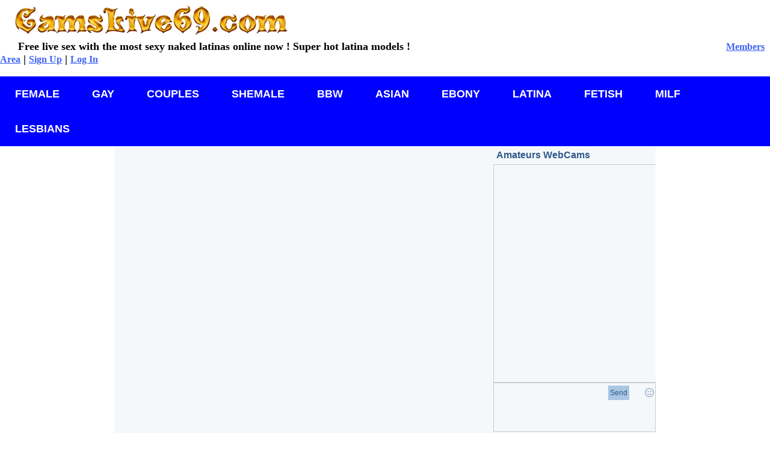

--- FILE ---
content_type: text/html; charset=UTF-8
request_url: https://camslive69.com/Latina/chat.php?nick=shiny_moon&id=18722649210&n=103
body_size: 1697
content:
<title>Hot Sex chat with this sexy latina girl !</title>
<!DOCTYPE html>
<html>
<head>
<meta charset='UTF-8'>
<title>Sex cams latina girls ! Best live latina models opened to hot sex chat !</title>
<meta name="viewport" content="width=device-width, initial-scale=1.0">
<meta name="description" content="Best sexy latina live are waiting you naked on the best sex cams chat !" />
<meta name="author" content="Camslive69.com" />
<meta name="subject" content="latina sex cams" />
<meta name="language" content="EN" />
<meta name="copyright" content="camslive69.com" />
<meta http-equiv="X-UA-Compatible" content="requiresActiveX=true" />
<meta name="RATING" content="RTA-5042-1996-1400-1577-RTA" />
<meta property="og:site_name" content="camslive69.com" />
<meta name="robots" content="All">
<link rel="stylesheet" href="css/styles.css">
</head>
<body>
<div>
<a href="/" style="margin-left: 1em; margin-right: 1em;" target="_self">
<img src="/camslive69.png" /></a>
</br>
</div>
<strong style="font-size: large;">
&nbsp;&nbsp;&nbsp;&nbsp;&nbsp;&nbsp;Free live sex with the most sexy naked latinas online now ! Super hot latina models !&nbsp;&nbsp;&nbsp;&nbsp;&nbsp;&nbsp;&nbsp;&nbsp;&nbsp;&nbsp;&nbsp;&nbsp;&nbsp;&nbsp;&nbsp;&nbsp;&nbsp;&nbsp;&nbsp;&nbsp;&nbsp;&nbsp;&nbsp;&nbsp;&nbsp;&nbsp;&nbsp;&nbsp;&nbsp;&nbsp;&nbsp;&nbsp;&nbsp;&nbsp;&nbsp;&nbsp;&nbsp;&nbsp;&nbsp;&nbsp;&nbsp;&nbsp;&nbsp;&nbsp;&nbsp;&nbsp;&nbsp;&nbsp;&nbsp;&nbsp;&nbsp;&nbsp;&nbsp;&nbsp;&nbsp;&nbsp;&nbsp;&nbsp;&nbsp;&nbsp;&nbsp;&nbsp;&nbsp;&nbsp;&nbsp;&nbsp;&nbsp;&nbsp;&nbsp;&nbsp;&nbsp;&nbsp;&nbsp;&nbsp;&nbsp;&nbsp;&nbsp;&nbsp;&nbsp;&nbsp;&nbsp;&nbsp;&nbsp;&nbsp;&nbsp;&nbsp;&nbsp;&nbsp;&nbsp;&nbsp;&nbsp;&nbsp;&nbsp;&nbsp;&nbsp;&nbsp;&nbsp;&nbsp;&nbsp;&nbsp;&nbsp;&nbsp;&nbsp;&nbsp;&nbsp;<a href="http://members.camslive69.com/" target="_self">Members Area</a> | <a href="http://members.camslive69.com/signup" target="_self">Sign Up</a> | <a href="http://members.camslive69.com/login" target="_self">Log In</a>&nbsp;
</strong>
</br>
</br><div id="cssmenu">
	<ul>
	  
	  <li><a href="/">Female</a></li>

          <li><a href="/Gay">Gay</a></li>
          
          <li><a href="/Couples">Couples</a></li>

          <li><a href="/Shemales">Shemale</a></li>

          <li><a href="/BBW">BBW</a></li>
          <li><a href="/Asian">Asian</a></li>
          <li><a href="/Ebony">Ebony</a></li>
          <li><a href="/Latina">Latina</a></li>
          <li><a href="/Fetish">Fetish</a></li>
          <li><a href="/Milf">Milf</a></li>
          <li><a href="/Lesbians">Lesbians</a></li>
	  
	</ul>
</div><div>	<div class="separator" style="clear: both; text-align: center;"><iframe src="https://pcash.imlive.com/releasese/activepage7139.asp?type_page=white_label&domain=members.camslive69.com&Big_Host_ID=NumHost&bhid=18722649210&host_next=1&wid=125906655000&ptype=1&queryid=&twidth=900&theight=560&lfwidth=70&bgcolor=&tcolor=&seccolor=&btntext=&btnt_size=&btnt_clr=&btnbg_clr=&offtext=&ptext=&etext=&msgt_size=&msgt_clr=&msgbg_clr=&timer=3600" width="900" height="485" frameborder="0" scrolling="no"></iframe></div>
</div>

<div class="separator" style="clear: both; text-align: center;">
</br>
</br>
<strong>
&copy; Camslive69.com 2015 All rights reserved ! This site contains adult material and you must be 18 years old to surf it !
<br />
The most interactive sex cams platform in the world !
</strong>
<br />
<br />
<a href="http://rtalabel.org/?content=validate&ql=17632092058dcb95f745944553483c47&rating=RTA-5042-1996-1400-1577-RTA" rel="nofollow"  style="margin-left: 1em; margin-right: 1em;" target="_blank">
<img src="https://ssl-ccstatic.highwebmedia.com/images/badges/88x31_RTA-5042-1996-1400-1577-RTA_a.gif" />
<a href="http://asacp.org/?content=validate&ql=17632092058dcb95f745944553483c47" rel="nofollow"  style="margin-left: 1em; margin-right: 1em;" target="_blank">
<img src="https://ssl-ccstatic.highwebmedia.com/images/badges/ApprovedASACPmember.gif" />

<!-- Start of StatCounter Code for Default Guide -->
<script type="text/javascript">
var sc_project=10581667; 
var sc_invisible=1; 
var sc_security="a975ac35"; 
var scJsHost = (("https:" == document.location.protocol) ?
"https://secure." : "http://www.");
document.write("<sc"+"ript type='text/javascript' src='" +
scJsHost+
"statcounter.com/counter/counter.js'></"+"script>");
</script>
<noscript><div class="statcounter"><a title="shopify stats"
href="http://statcounter.com/shopify/" target="_blank"><img
class="statcounter"
src="http://c.statcounter.com/10581667/0/a975ac35/1/"
alt="shopify stats"></a></div></noscript>
<!-- End of StatCounter Code for Default Guide -->
<script defer src="https://static.cloudflareinsights.com/beacon.min.js/vcd15cbe7772f49c399c6a5babf22c1241717689176015" integrity="sha512-ZpsOmlRQV6y907TI0dKBHq9Md29nnaEIPlkf84rnaERnq6zvWvPUqr2ft8M1aS28oN72PdrCzSjY4U6VaAw1EQ==" data-cf-beacon='{"version":"2024.11.0","token":"9b3cb2db6e3349fbaa449d505a5bf1d9","r":1,"server_timing":{"name":{"cfCacheStatus":true,"cfEdge":true,"cfExtPri":true,"cfL4":true,"cfOrigin":true,"cfSpeedBrain":true},"location_startswith":null}}' crossorigin="anonymous"></script>
</body>
</html></div>

--- FILE ---
content_type: text/html
request_url: https://pcash.imlive.com/releasese/activepage7139.asp?type_page=white_label&domain=members.camslive69.com&Big_Host_ID=NumHost&bhid=18722649210&host_next=1&wid=125906655000&ptype=1&queryid=&twidth=900&theight=560&lfwidth=70&bgcolor=&tcolor=&seccolor=&btntext=&btnt_size=&btnt_clr=&btnbg_clr=&offtext=&ptext=&etext=&msgt_size=&msgt_clr=&msgbg_clr=&timer=3600
body_size: 7008
content:

<!DOCTYPE html>
<html>
<head>
<title>ImLive.com</title>
<style type="text/css">
	body {
	background-color:#F5F8FB;
	margin:0;
	padding:0;
	}

	.clickable {
	cursor:pointer;
	}

	.blue {
	color:#2f598b;
	}

	.Sprite {
	background:url(https://i1.pcstatic21.com/images/activepage6100_sprite.png) 0 0 no-repeat;
	}

	.Container {
	position:relative;
	width:900px;
	height:560px;
	border:0 solid #fff;
	font-family:Arial, Helvetica, sans-serif;
	font-size:14px;
	margin:0 auto;
	}

	.Header {
	float:left;
	width:100%;
	height:81px;
	background-position:0 -72px;
	background-repeat:repeat-x;
	}

	.Header .Logo {
	width:163px;
	height:65px;
	float:left;
	margin:7px 0 0 20px;
	}

	.Header #user_links {
	color:#2f598b;
	float:right;
	margin-top:25px;
	}

	.Header #user_links a {
	color:inherit;
	font-size:18px;
	font-weight:700;
	display:inline-block;
	text-decoration:none;
	margin:0 10px;
	padding:5px 0;
	}

	#user_links a.login {
	text-decoration:none;
	color:#595959;
	font-weight:400;
	font-size:18px;
	}

	.Content {
	background-position:0 -153px;
	background-repeat:repeat-x;
	height:30px;
	width:100%;
	float:left;
	}

	.Name {
	background-position:0 -184px;
	background-repeat:repeat-x;
	position:absolute;
	top:0;
	left:0;
	width:100%;
	height:30px;
	line-height:30px;
	z-index: 300;
	}

	.Name span {
	font-size:15px;
	font-weight:700;
	padding-left:8px;
	}

	.Button {
	background-position:0 -215px;
	background-repeat:repeat-x;
	width:100%;
	height:33px;
	line-height:33px;
	position:absolute;
	bottom:0;
	left:0;
	text-align:center;
	color:#fff;
	font-size:17px;
	font-weight:700;
	}

	.video_wrapper {
	width:70%;
	float:left;
	position:relative;
	overflow: hidden;
	}

	.HostChat {
	display:none;
	border:5px;
	position:absolute;
	text-align:center;
	border-radius:5px;
	font-size:16px;
	color:#fff;
	background-color:#000;
	padding:5px 10px;
	z-index:300;
	}

	.video_wrapper:hover .HostChat {
	display:block;
	}

	.Message {
	display:none;
	border:5px;
	position:absolute;
	text-align:center;
	border-radius:5px;
	font-size:16px;
	color:#fff;
	background-color:#000;
	padding:5px 10px;
	}

	.su_body {
	width:100%;
	height:auto;
	}

	.chat_wrapper {
	float:right;
	width:30%;
	color:#000;
	position:relative;
	}

	.emoticons {
	position:absolute;
	bottom:25px;
	right:0;
	border:solid 1px #E4EDF4;
	border-radius:10px;
	background-color:#fff;
	box-shadow:1px 1px 10px #999;
	display:none;
	margin:5px;
	padding:15px;
	}

	.emoticons img {
	cursor:pointer;
	margin:3px 5px;
	}

	.chat_topic {
	cursor:pointer;
	font-size:16px;
	font-weight:700;
	line-height:30px;
	height:30px;
	padding-left:5px;
	}

	.chat_window {
	width:100%;
	font-size:14px;
	overflow-y:scroll;
	border:solid 1px #cccccc;
	margin:0;
	padding:0;
	}

	.chat_init {
	color:#000000;
	font-size:12px;
	margin:15px 0;
	}

	.chat_user {
	color:inherit;
	padding-right:15px;
	}

	.chat_msg {
	color:inherit;
	font-weight:400;
	}

	.chat_window div {
	padding:2px 5px;
	}

	.chat_input {
	height:80px;
	color:#000000;
	background-color:#F5F8FB;
	border:solid 1px #cccccc;
	font-family:Arial;
	margin:0;
	padding:0;
	}

	.chat_input * {
	float:left;
	font-size:12px;
	color:#000000;
	margin:0;
	padding:0;
	}

	.chat_input .text_input {
	width:73%;
	margin-top:5px;
	border:none;
	color:#000000;
	height:70px;
	overflow-y:auto;
	}

	.chat_input .text_input img {
	display:inline;
	float:none;
	}

	.chat_input .Gift {
	background-position:-175px -8px;
	width:15px;
	height:16px;
	margin-top:7px;
	margin-right:7px;
	float:right;
	cursor:pointer;
	}

	.chat_input .Smiley {
	background-position:-194px -8px;
	width:15px;
	height:16px;
	margin-top:7px;
	margin-right:2px;
	float:right;
	cursor:pointer;
	}
	
	.chat_input .private_button {
	background-color: #a9c6e2;
	border: medium none;
	color: #2f598b;
	cursor: pointer;
	float: right;
	height: 24px;
	margin-right: 6px;
	margin-top: 4px;
	width: 100%;
	}
	
	.host_link{
	display:block;
	}
	.hide{
		display: none;
	}
</style>

<!-- include jQuery library -->
<script src="//ajax.googleapis.com/ajax/libs/jquery/1.11.1/jquery.min.js"></script>
<script type="text/javascript" src="//i1.pcstatic21.com/js/lp_plugins/lp_framework.js"></script>
<script type="text/javascript" src="//i1.pcstatic21.com/js/lp_plugins/lp_flc.js"></script>

</head>

<body>
<div class="Container">
	
	
	
	
	<div class="Content">
		
		<div id="content_wrap">
			
			<div class="video_wrapper">
				<div class="Name Sprite"><span class="host_name blue"></span></div>
				

				
				<div class="host">
					
					<a href="" class="host_link" target="_blank">
						<div id="livestream" class="livestream"></div>
						<div class="HostChat center_me clickable">Chat with me</div>
						<div class="Message TimeOut center_me clickable">Free Live Chat has ended</div>
					</a>
					<div class="Button Sprite clickable" onclick="window.open('http://members.camslive69.com/services/directlinkhandler.ashx?QueryID=1&wid=125906655000&ptype=1&cid=15&promocode=')">Join for Free NOW!</div>
						
						<div class="Message Offline center_me clickable" onclick="window.open('http://members.camslive69.com/services/directlinkhandler.ashx?WID=125906655000&QueryID=1&h=18722649210&ptype=1&cid=10&promocode=')">Host is currently Offline</div>
						<div class="Message Private center_me clickable" onclick="window.open('http://members.camslive69.com/services/directlinkhandler.ashx?WID=125906655000&QueryID=1&h=18722649210&ptype=1&cid=10&promocode=')">Host is currently in Private Show</div>
				</div>
			</div>
			
			<div class="chat_wrapper">
				<div class="chat_topic blue" onclick="window.open('http://members.camslive69.com/services/directlinkhandler.ashx?QueryID=1&wid=125906655000&ptype=1&promocode=&cid=13')">Amateurs WebCams</div>
				<div class="chat_window blue" id="chat_window"></div>
				<div class="emoticons" id="emoticons"></div>
				<div class="chat_input">
					<!--input type="text" class="text_input" id="text_input" /-->
					<div contenteditable="true" class="text_input" id="text_input"></div>
					<a href="" class="host_link send_link" target="_blank"><input type="button" class="private_button" value="Send" id="private_button" /></a>
					<div style="float:right;clear:right;">
						<div class="Smiley Sprite" id="emoticons_open"></div>
					</div>
				</div>
			</div>
			
			
		</div>
	</div>
</div>
<script language="javascript">

function getRandomArbitary (min, max) {
	return Math.random() * (max - min) + min;
}

function get_emoticon(str)
{
	var url = "https://i1.pcstatic21.com/images/textchat/" + emoticons[str][0];
	var alt = emoticons[str][1];
	var img = '<img src="'+url+'" alt="'+alt+'" border="0" orig-str="'+str+'" />';
	return img;
}
function build_emoticons_palette()
{
	for(var key in emoticons)
	{
		$(emoticons_div).append(get_emoticon(key));
		var emoticon = $(emoticons_div).find('img:last-child');
		emoticon.attr('orig-str', key);
		emoticon.click(function()
		{
			text_input.innerHTML += ' '+get_emoticon($(this).attr('orig-str'))+' ';
			$(emoticons_div).fadeOut();
		});
	}
}

var isMobileDevice = false;
var queryid = $.getQueryString('queryid');
var type_page = $.getQueryString('type_page');
var bhid = $.getQueryString('bhid');
var host_next = $.getQueryString('host_next');
var wid = $.getQueryString('wid');
var linkid = $.getQueryString('linkid');
var ptype = $.getQueryString('ptype');
var timer = $.getQueryString('timer');
var domain = $.getQueryString('domain');
var promocode = $.getQueryString('promocode');
var hosts = [];

var currentdate = new Date();
var seconds = currentdate.getMinutes() * 60;
seconds += currentdate.getSeconds();
seconds += Math.round(getRandomArbitary(1200, 4800));
var nickname = 'guest'+seconds+'b';

$.loadHostsArray(function(arr) {	

	hosts = $.grep(arr, function(h) {
		return h.online;
	});
	
	$.shuffle(hosts);
	$.loadDeviceDetector();
	
}, queryid);

function deviceDetector(detector) {
	
	var detection = detector.Data;
	
	if (detection.IsTablet === "1" || detection.IsMobile === "1")
		isMobileDevice = true;
		
	getHost();
};

var link = "";

function getHost(){
	
	var w = $(".video_wrapper").width();
	var h = parseInt($(".video_wrapper").width()*0.75);
	
	if(bhid != "" && host_next == "0"){
		
		//console.log("Show Specific Host + Show another host");
		
		$.getScript('//camplac4.com/xml/Getjson_HostInfoByID.asp?hostid='+bhid/12345, function() {
		
			var host = {"nickName":host_bhid.NickName, "gwServer": host_bhid.GWServer, "workingServer": host_bhid.WorkingServer, "hostId": host_bhid.hostid, "roomId": host_bhid.RoomID, "online": host_bhid.HostOnline, "photo": $.getResolvedPhoto(host_bhid.Maiming,w,h,false)};
			
			if(host.online == "0"){
				//console.log(host.photo);
				$("#livestream").append("<img src='"+$.getResolvedPhoto(host_bhid.Maiming,w,h,false)+"'>");
				if(type_page == "imlive"){
					link = 'https://imlive.com/wmaster2.ashx?QueryID='+queryid+'&WID='+wid+'&linkid='+linkid+'&from=freevideo1&nickname='+host.nickName;
				}
				else{
					link = 'http://'+domain+'/services/directlinkhandler.ashx?QueryID='+queryid+'&WID='+wid+'&ptype='+ptype+'&cid=16&hid='+host.nickName;
				}	
				$(".host_link").attr("href",link);
				$(".host_name").text(host.nickName);	
	
				var hostname = host.nickName;

				$(".chat_window").append('<div class="chat_init">Hi! You\'re watching '+hostname+'\'s Free Live Video Chat!</div>');
				$(".chat_window").append('<div class="chat_init">Your nickname is <b>'+nickname+'</b>.</div>');
				$(".chat_window").append('<div class="chat_init">You can flirt with '+hostname+', or click on the <b>Private Message</b> button below and get exclusive, uncensored Live Sex Chat!</div>');	
				buttonFlc();
			}
			else{
				loadFLC(host);
			}
		});

	}
	else if(bhid != "" && host_next == "1"){
	
		//console.log("Show Specific Host + Keep the same host");
		
		$.getScript('//camplac4.com/xml/Getjson_HostInfoByID.asp?hostid='+bhid/12345, function() {
		
			var host = {"nickName":host_bhid.NickName, "gwServer": host_bhid.GWServer, "workingServer": host_bhid.WorkingServer, "hostId": host_bhid.hostid, "roomId": host_bhid.RoomID, "online": host_bhid.HostOnline, "photo": $.getResolvedPhoto(host_bhid.Maiming,w,h,false)};
			
			if(host.online == "0"){
				loadFLC(hosts[0]);
			}
			else{
				loadFLC(host);
			}
		});
		
	}
	else{
		loadFLC(hosts[0]);
	}
}

function loadFLC(host) {

	buttonFlc();	
	
	flc = new FLC({
		wrapper: "#livestream",
		host: host,
		autoplay: true,
		started: function() {
			//console.log('started');
		},
		timeEnded: function() {	
			//console.log('timeEnded');
			$('.Message.TimeOut').fadeIn(500);
			$('.HostChat').remove();	
			clearTimeout(chatSetTimeout);
			
			if(isMobileDevice)
				buttonFlc();
				
		},
		ended: function() {
			//console.log('ended');
			$('.Message.TimeOut').fadeIn(500);
			$('.HostChat').remove();
			clearTimeout(chatSetTimeout);
			
			if(isMobileDevice)
				buttonFlc();			
		},
		error: function() {
			//console.log('error');
			$('.Message.Offline').remove();
			$('.HostChat').remove();
			clearTimeout(chatSetTimeout);			
		},
		showLogo: false,
		showButton: false,
		muted: true,
		time: timer,
		poster: true,
		posterWatermark: false,
		isOnDevice: isMobileDevice
	});
	
	if(type_page == "imlive"){
	
		if(!isMobileDevice)
			link = 'https://imlive.com/wmaster2.ashx?QueryID='+queryid+'&WID='+wid+'&linkid='+linkid+'&from=freevideo4&nickname='+host.nickName + "&promocode=" + promocode;
		else
			link = 'http://m.imlive.com/services/directlinkhandler.ashx?QueryID='+queryid+'&WID='+wid+'&linkid='+linkid+'&cid=10&hid='+host.nickName + "&promocode=" + promocode;
	}
	else{
		link = 'http://'+domain+'/services/directlinkhandler.ashx?QueryID='+queryid+'&WID='+wid+'&ptype='+ptype+'&cid=10&hid='+host.nickName + "&promocode=" + promocode;
	}	
	$(".host_link").attr("href",link);
	$(".host_name").text(host.nickName);
	loadChat(host);
}
function buttonFlc(){

	var time = 1000;
	
	if(isMobileDevice){
		$(".HostChat").remove();
	}
	
	setTimeout(function(){  
		$('.center_me').each(function(){
			var parent = $(this).parent();
			var css_map = {
				'left': (parent.outerWidth(true, true) - $(this).outerWidth(true, true))/2 + 'px',
				'top': (parent.outerHeight(true, true) - $(this).outerHeight(true, true))/2 + 'px'
			};
			$(this).css(css_map);
		});		
	}, time);
}

function loadChat(selectedHost) {

	var hostname = selectedHost.nickName;

	$(".chat_window").append('<div class="chat_init">Hi! You\'re watching '+hostname+'\'s Free Live Video Chat!</div>');
	$(".chat_window").append('<div class="chat_init">Your nickname is <b>'+nickname+'</b>.</div>');
	$(".chat_window").append('<div class="chat_init">You can flirt with '+hostname+', or click on the <b>Private Message</b> button below and get exclusive, uncensored Live Sex Chat!</div>');
	
	var format = '//streamer{0}.pc161021.com/flc/{1}/chathistory.xml?anticash={2}';
	//console.log(selectedHost);
	var workingServer = selectedHost.workingServer.split('.')[1].replace('fly', '');
	var hostId = selectedHost.hostId;
	var cache = Math.round(Math.random() * 1000000);
	var fullUrl = format.format(workingServer, hostId, cache);	
	//console.log(fullUrl);
	$.ajax({
		url: fullUrl,
		type: 'GET',
		success: function(xmlDoc) {
			var chatMessages = new Array();
			
			if (xmlDoc !== null || xmlDoc !== undefined) {
			
				var messages = xmlDoc.getElementsByTagName("msg");
				
				for (var i = 0; i < messages.length; i++) {
					var guest = $(messages[i]).attr('uname');
					var msg = $(messages[i]).attr('msg')
					
					chatMessages.push({ guest: guest, msg: msg });
				}	
			}
			//console.log(chatMessages);
			appendMessages(chatMessages);
		},
		error: function() {
			appendMessages([]);
		}
	});
}

var messgaeIndex = 0;
var time = 10000;
var chatSetTimeout = {};
function appendMessages(messages) {

	if(messages.length > 0 && messages.length > messgaeIndex) {
		chatSetTimeout = setTimeout(function(){

			if(messages[messgaeIndex].guest == $(".cover_frame").attr("name")){
				$(".chat_window").append('<div class="chat_init red"><span>'+ messages[messgaeIndex].guest + ': </span><span>'+ messages[messgaeIndex].msg + '</span></div>');
			}
			else{
				$(".chat_window").append('<div class="chat_init"><span>'+ messages[messgaeIndex].guest + ': </span><span>'+ messages[messgaeIndex].msg + '</span></div>');
			}
			
			time = parseInt(getRandomArbitary (1000,10000));
			messgaeIndex = messgaeIndex+1
			appendMessages(messages);
		}, time); 
	}
	
}

var total_width = 900;
var total_height = 560;
var video_holder = $('.video_wrapper:eq(0)');
var vid_w = video_holder.outerWidth();

var emoticons = new Array();
emoticons['Boobies'] = new Array("bouncing_boobs.gif", "Boobs");
emoticons['cowgirl'] = new Array("cow_girl.gif", "Cowgirl");
emoticons['Dickhead'] = new Array("dickhead.gif", "Dickhead");
emoticons['DoggyStyle'] = new Array("doggy_style.gif", "Doggy style");
emoticons['erection'] = new Array("erection.gif", "Erection");
emoticons['masturbate'] = new Array("masturbate.gif", "Masturbate");
emoticons['FlashBody'] = new Array("flasher.gif", "FlashBody");
emoticons['BDSMGimp'] = new Array("the_gimp.gif", "Gimp");
emoticons['missionary'] = new Array("the_missionary.gif", "Missionary");
emoticons['ImCumming'] = new Array("wanker.gif", "Cumming");
emoticons['BigBoobies'] = new Array("bigboobs.gif", "Show boobs!");
emoticons['BlowJob'] = new Array("smiley_blowjob.gif", "Blow job!");
emoticons['Cunnilingus'] = new Array("cunnilingus.gif", "Cunnilingus");
emoticons['Thankyou'] = new Array("1.gif", "Thanks!");
emoticons['shocked'] = new Array("2.gif", "Shocked!");
emoticons['inlove'] = new Array("3.gif", "I love you!");
emoticons['Yammy'] = new Array("4.gif", "Lick");
emoticons['Applause'] = new Array("5.gif", "Applause");
var emoticons_div = document.getElementById("emoticons");
var emoticons_opener = document.getElementById("emoticons_open");
var chat_win = document.getElementById("chat_window");
var livefeed = document.getElementById('livefeed');
var chat_holder = $('.chat_wrapper:eq(0)');

var chat_height = '';

if($(livefeed).width() == total_width)
	chat_height = total_height - $(livefeed).outerHeight(true, true) - $('.Header').outerHeight(true, true);
else
	chat_height = vid_w * 3/4;
	
chat_holder.height(chat_height);
$(chat_win).height(chat_height - chat_holder.find('.chat_topic:eq(0)').outerHeight(true, true) - chat_holder.find('.chat_input:eq(0)').outerHeight(true, true));


var text_input = document.getElementById('text_input');

emoticons_opener.onclick = function()
{
	$(emoticons_div).fadeIn();
	$(document).click(function(e)
	{
		if(e.target != emoticons_opener) $(emoticons_div).fadeOut();
	});
}

$(text_input).keypress(function(e) {
    if(e.keyCode == 13){
		window.open(link, '_blank');
	} 
});

build_emoticons_palette();

setInterval(function(){ 
	var d = $('.chat_window');
	d.scrollTop(d.prop("scrollHeight"));
}, 1000);



</script>
<script type="text/javascript">
if (typeof jQuery == 'undefined') document.write("<script src='//ajax.googleapis.com/ajax/libs/jquery/1.11.2/jquery.min.js'></script\>");
</script>
<script type="text/javascript" src="//cdn.pc020524.com/scripts/jquery.cookies-min.js"></script>
<script type="text/javascript" src="//cdn.pc020524.com/scripts/noui/eventlogger.js"></script>
<script type="text/javascript" src="//cdn.pc020524.com/scripts/noui/StatProvider.js"></script>
<script type="text/javascript">
var impid = ""; var perimpid = "";
function daRetargetinCreateCookie(name, value, hours) { if (hours) { var date = new Date(); date.setTime(date.getTime() + (hours * 60 * 60 * 1000));
var expires = "; expires=" + date.toGMTString(); }else { var expires = ""; } document.cookie = name + "=" + value + expires + "; path=/; SameSite=None; Secure"; }
function daRetargetinReadCookie(name) { var nameEQ = name + "="; var ca = document.cookie.split(';'); for (var i = 0; i < ca.length; i++) { var c = ca[i]; while (c.charAt(0) == ' ') { c = c.substring(1, c.length); }
if (c.indexOf(nameEQ) == 0) { return c.substring(nameEQ.length, c.length); } } return null; }
function S4(){ return (((1+Math.random())*0x10000)|0).toString(16).substring(1); }
function retargetingGuid(){ return (S4() + S4() + "-" + S4() + "-4" + S4().substr(0,3) + "-" + S4() + "-" + S4() + S4() + S4()).toLowerCase(); }
function setRetargetingCookie() { if(daRetargetinReadCookie('cookie_perimpid') == null || daRetargetinReadCookie('cookie_perimpid') == "undefined"){
daRetargetinCreateCookie("cookie_perimpid", retargetingGuid(), 3888000000); } daRetargetinCreateCookie("cookie_impid", retargetingGuid(), 3888000000);
perimpid = daRetargetinReadCookie('cookie_perimpid'); impid = daRetargetinReadCookie('cookie_impid'); }
setRetargetingCookie();
var namespaceSetImpression={
main: function(){
var currentTime = (new Date()).getTime();
var sponsorid = 10199000;
var promocode = '';
typeof(window?.SQSSender?.init) == 'function' && window.SQSSender.init(window.SQSSender?.environment?.pCash);
typeof(window?.Logger?.setCurrentSession) == 'function' && window.Logger.setCurrentSession(sponsorid + '_' + currentTime + '_' + Math.round(Math.random() * 1000));
var myEvent = typeof(EventItem) != 'undefined' ? new EventItem(currentTime, window?.EventType?.impression , "activepage7139.asp") : {};
myEvent.sponsorid = sponsorid.toString();
myEvent.promocode = promocode;
myEvent.banner_impression_id = impid;
myEvent.persistentimpressionid = perimpid;
myEvent.iniframe = window.self !== window.top;
typeof(window?.SQSSender?.sendMessageLogSQSAndAnalytics) == 'function' && window.SQSSender.sendMessageLogSQSAndAnalytics(myEvent , 'pcash', 523);}
};
namespaceSetImpression.main();
</script>
</body>
</html>



--- FILE ---
content_type: text/css
request_url: https://camslive69.com/Latina/css/styles.css
body_size: 646
content:
html * { outline: none; }
h1 { font-size: 18px; } 
.bredCr { }
* { font-size: 16px; margin: 0; padding: 0; }
a { color: #3F63F3; }
p, span { font-size: 11px; }
img { border: 0; }
.Pane { padding: 0; } 
.b { font-weight: 700; }
.fs11 { font-size: 11px; }
.fs12 { font-size: 12px; }
.fs13 { font-size: 13px; }
.fs14 { font-size: 14px; }
.fs15 { font-size: 15px; }
.fs16 { font-size: 16px; }
.fs18 { font-size: 18px; }
.tac { text-align: center; }
.fl { float: left; }
.fr { float: right; }
.vam { vertical-align: middle; }
.ma { margin: 0 auto; }
.red { color: #003dcd; }
.white { color: #fff; }
.orangeTxt {color:#003dcd;}
.PaneTemplate { min-height: 100%; height: 100%; }

@import url(http://fonts.googleapis.com/css?family=Open+Sans:700);
#cssmenu {
  background: #00f;
  width: auto;
}
#cssmenu ul {
  list-style: none;
  margin: 0;
  padding: 0;
  line-height: 1;
  display: block;
  zoom: 1;
}
#cssmenu ul:after {
  content: " ";
  display: block;
  font-size: 0;
  height: 0;
  clear: both;
  visibility: hidden;
}
#cssmenu ul li {
  display: inline-block;
  padding: 0;
  margin: 0;
}
#cssmenu.align-right ul li {
  float: right;
}
#cssmenu.align-center ul {
  text-align: center;
}
#cssmenu ul li a {
  color: #ffffff;
  text-decoration: none;
  display: block;
  padding: 20px 25px;
  font-family: 'Comic Sans', sans-serif;
  font-weight: 700;
  text-transform: uppercase;
  font-size: 18px;
  position: relative;
  -webkit-transition: color .25s;
  -moz-transition: color .25s;
  -ms-transition: color .25s;
  -o-transition: color .25s;
  transition: color .25s;
}
#cssmenu ul li a:hover {
  color: #000000;
}
#cssmenu ul li a:hover:before {
  width: 100%;
}
#cssmenu ul li a:after {
  content: "";
  display: block;
  position: absolute;
  right: -3px;
  top: 19px;
  height: 6px;
  width: 6px;
  background: #00f;
  opacity: .5;
}
#cssmenu ul li a:before {
  content: "";
  display: block;
  position: absolute;
  left: 0;
  bottom: 0;
  height: 3px;
  width: 0;
  background: #000000;
  -webkit-transition: width .25s;
  -moz-transition: width .25s;
  -ms-transition: width .25s;
  -o-transition: width .25s;
  transition: width .25s;
}
#cssmenu ul li.last > a:after,
#cssmenu ul li:last-child > a:after {
  display: none;
}
#cssmenu ul li.active a {
  color: #000000;
}
#cssmenu ul li.active a:before {
  width: 100%;
}
#cssmenu.align-right li.last > a:after,
#cssmenu.align-right li:last-child > a:after {
  display: block;
}
#cssmenu.align-right li:first-child a:after {
  display: none;
}
@media screen and (max-width: 768px) {
  #cssmenu ul li {
    float: none;
    display: block;
  }
  #cssmenu ul li a {
    width: 100%;
    -moz-box-sizing: border-box;
    -webkit-box-sizing: border-box;
    box-sizing: border-box;
    border-bottom: 1px solid #fb998c;
  }
  #cssmenu ul li.last > a,
  #cssmenu ul li:last-child > a {
    border: 0;
  }
  #cssmenu ul li a:after {
    display: none;
  }
  #cssmenu ul li a:before {
    display: none;
  }
}


/*grid*/
#grid .host_box {
	width: 320px;
	height:300px;
    margin: 10px;
    border: 4px solid #330000;
    float: left;
    text-align: center;
    font-size: 18px;
	overflow; hidden;
}	
#grid li {
    float: center;
}
#grid .host_box img {
	width:250px;
	height: 200px;
    display: inline;
    border: 10px solid #00CCFF;
}
#grid .host_box a{color: FF04DA;}
#grid .host_box a:hover img {
    border: 3px solid #aaa;
}

#grid .host_info {
  text-align: center;
  font-weight: normal;
  width: 300px;
  margin: 5px;
}
/*grid*/




--- FILE ---
content_type: text/xml
request_url: https://sqs.us-east-1.amazonaws.com/
body_size: 378
content:
<?xml version="1.0"?><SendMessageResponse xmlns="http://queue.amazonaws.com/doc/2012-11-05/"><SendMessageResult><MessageId>ef8f1f3b-52e9-4bed-9d7f-1045e5d3e376</MessageId><MD5OfMessageBody>4765ab35daefc34eb2073bc20e219902</MD5OfMessageBody></SendMessageResult><ResponseMetadata><RequestId>b906188c-c2ff-5941-8be4-7967eba102dc</RequestId></ResponseMetadata></SendMessageResponse>

--- FILE ---
content_type: application/javascript
request_url: https://hl.pc161021.com/js/1.js?anc=604&_=1769023261546
body_size: 23598
content:
/* 2026-01-21 19:21:01 */ 
 var bannersArray=[];
                                bannersArray[0]=['https://imlive.com/wmaster.ashx?nickname=KatalinaCruz&queryid=1&from=freevideo4','https://images.pc161021.com/imagesrv/imp_getimage?qu=77&cctrl=public,max-age%3d2592000&is=IMLFOH&wm=108x90&wi=176&hi=139&fn=0545/1598545/159854501767363685.jpg', 'KatalinaCruz','nc?server1=rtmp://bintu-play.nanocosmos.de:80/play','cdnnc://bintu-vtrans~nanocosmos~de/live.fly223','cdnnc://bintu-vtrans~nanocosmos~de/live.fly223','10','1598545','1','1','0545/1598545/159854501683602103.jpg,0545/1598545/159854501683602132.jpg,0545/1598545/159854501707944160.jpg,0545/1598545/159854501688230905.jpg,0545/1598545/159854501688230845.jpg,','1','https://vidaw.imlmediahub.com/MediaTransfer/media/imlive/FoldersOfHosts/0545/1598545/4a3c2ebbbf9c4c5db238ea0d2193abb4.mp4?AWSAccessKeyId=AKIAJMTSAJEQM62K7DEQ&Expires=1799974625&Signature=KuY9muEEX%2FWt1wjPonr47yUbzqE%3D','30=1598545/4a3c2ebbbf9c4c5db238ea0d2193abb4.mp4;','http://appbosh21.imlive.com/','23','Female','Bisexual','B','Blonde','Piercings,Tattoos,Shaved','0545/1598545/159854501708793826.jpg','0','0545/1598545/159854501767363717.jpg','1','0545/1598545/159854501683602031.jpg,0545/1598545/159854501697768566.jpg,0545/1598545/159854501683602132.jpg,0545/1598545/159854501683602165.jpg,0545/1598545/159854501683602076.jpg,','','I like to meet and learn new things, smile, make new friends, live new experiences and adventures that include sexual ones, dance, seduce and fulfill all your fantasies.','I am a very sexy Latin woman, my body is athletic and fit, my hair is curly, my butt is very hot, my eyes are captivating and my smile is special, I love making new friends, I am very naughty and smiling, Welcome to My pleasure room you will have fun.','I am a risky woman who enjoys everything: small penises, big penises, submissive and dominant, watching you cum hard, role playing and characters.','','0','{"id":"88673daf-80f1-4f24-b79e-44c8cec84004","streamname":"aSj1T-ahElq","url":"bintu-play.nanocosmos.de","rtc_url":"bintu-webrtc.nanocosmos.de","type":"3","state":"live","shscreen":"{&quot;ssMetadata&quot;:&quot;ss-screenShareVideoSize:-1x-1cameraVideoSize:1280x720-ss&quot;}"}','','2'];
                                bannersArray[1]=['https://imlive.com/wmaster.ashx?nickname=AnnieHoney&queryid=1&from=freevideo4','https://images.pc161021.com/imagesrv/imp_getimage?qu=77&cctrl=public,max-age%3d2592000&is=IMLFOH&wm=108x90&wi=176&hi=139&fn=0234/675234/675234O1392790385.jpg%3Av%3D1', 'AnnieHoney','nc?server1=rtmp://bintu-play.nanocosmos.de:80/play','cdnnc://bintu-vtrans~nanocosmos~de/live.fly222','cdnnc://bintu-vtrans~nanocosmos~de/live.fly222','10','675234','1','1','0234/675234/675234O1291193785.jpg%3Av%3D1,0234/675234/675234O1353987359.jpg%3Av%3D1,0234/675234/675234O1533296111.jpg%3Av%3D1,0234/675234/675234O1527863129.jpg%3Av%3D1,0234/675234/675234O1291194170.jpg%3Av%3D1,','1','https://vid.imlmediahub.com/PrivateVideoDistributionService.ashx?resource=vh3/0234/675234/3447e79658924e568b422381df519125.mp4&expiration=639153349329503374&signature=UnGuydHK4huhXd~Q8QQVWNfcZzMCgfqybRspJ7mVdl4_&mediaUserType=1','12=675234/b8ae69008525452da0a0fb5a17b85393.mp4;13=675234/ee2c716661b543548a4edd6fa2e20523.mp4;14=675234/133fec3e06be4d6998a1585443089013.mp4;15=675234/f31817b5ab8c4019a22918f0f1303e31.mp4;16=675234/792a924d39494ef5a146b64ce2b88d87.mp4;17=675234/959baa5a2b6f47458ff637ed0cf8a851.mp4;30=675234/3447e79658924e568b422381df519125.mp4;','http://appbosh21.imlive.com/','39','Female','Bisexual','D','Brown','Tattoos,Shaved','','0','0234/675234/675234O1291191765.jpg%3Av%3D1','1','0234/675234/675234O1425495509.jpg%3Av%3D1,0234/675234/675234O1307780399.jpg%3Av%3D1,0234/675234/675234O1408680836.jpg%3Av%3D1,0234/675234/675234O1375095138.jpg%3Av%3D1,0234/675234/675234O1375095086.jpg%3Av%3D1,','','SQUIRTER &#10084;&#65039;&#10084;&#65039; Hot MILF &#10084;&#65039;&#10084;&#65039; sexy tattooed Goddess &#10084;&#65039;&#10084;&#65039; divine slim and fit body &#10084;&#65039;&#10084;&#65039; charming and confident &#10084;&#65039;&#10084;&#65039;','Sexy nympho, flirty and playful, kind and sweet, extremely hot body, high sex drive, hot squirter ready for fun','My husband Dave &#10084;&#65039;&#10084;&#65039; VIBES [it makes me squirt again and again] &#10084;&#65039;&#10084;&#65039; members who care about my pleasure [not only their own] &#10084;&#65039;&#10084;&#65039; big dicks [for hot sex]&#10084;&#65039;&#10084;&#65039;tiny dicks[for sph]','1=0234/675234/675234O1387540754.jpg%3Av%3D1;3=0234/675234/675234O1410334131.jpg%3Av%3D2;10=0234/675234/675234O1413390515.jpg%3Av%3D1;15=0234/675234/675234O1459360941.jpg%3Av%3D1;20=0234/675234/67523401751976865.jpg;22=0234/675234/67523401752840083.jpg;23=0234/675234/67523401752840134.jpg;24=0234/675234/675234O1400740759.jpg%3Av%3D1;25=0234/675234/67523401752840168.jpg;29=0234/675234/67523401752840200.jpg;30=0234/675234/675234O1415335778.jpg%3Av%3D1;33=0234/675234/67523401752844269.jpg;34=0234/675234/675234O1527863129.jpg%3Av%3D1;35=0234/675234/675234O1422724503.jpg%3Av%3D1;40=0234/675234/675234O1379062749.jpg%3Av%3D1;43=0234/675234/675234O1387541939.jpg%3Av%3D1;47=0234/675234/67523401710063887.jpg;52=0234/675234/67523401752844314.jpg;','0','{"id":"38532386-6c06-4fe8-a124-d539e2f193f9","streamname":"aSj1T-HZUoF","url":"bintu-play.nanocosmos.de","rtc_url":"bintu-webrtc.nanocosmos.de","type":"3","state":"live","shscreen":"{&quot;ssMetadata&quot;:&quot;ss-screenShareVideoSize:-1x-1cameraVideoSize:1280x720-ss&quot;}"}','','2'];
                                bannersArray[2]=['https://imlive.com/wmaster.ashx?nickname=TheaSummer&queryid=1&from=freevideo4','https://images.pc161021.com/imagesrv/imp_getimage?qu=77&cctrl=public,max-age%3d2592000&is=IMLFOH&wm=108x90&wi=176&hi=139&fn=0964/1689964/168996401764763154.jpg', 'TheaSummer','nc?server1=rtmp://bintu-play.nanocosmos.de:80/play','cdnnc://bintu-vtrans~nanocosmos~de/live.fly223','cdnnc://bintu-vtrans~nanocosmos~de/live.fly223','10','1689964','1','1','ahip/0964/1689964/2a45cbd436d047f784f57ece1a137c75.jpg,0964/1689964/168996401766147423.jpg,,,,','0','','','http://appbosh22.imlive.com/','23','Female','Bisexual','B','Brown','Shaved','','0','0964/1689964/168996401766183572.jpg','1','ahip/0964/1689964/2a45cbd436d047f784f57ece1a137c75.jpg,0964/1689964/168996401764763136.jpg,0964/1689964/168996401764763124.jpg,0964/1689964/168996401764763105.jpg,0964/1689964/168996401764763087.jpg,','','There are no rules, follow me and whisper in my ears what you&#8217;d like my lips to do for you. We can slowly start driving each other wild until the beast inside is released and all we can do next is devour each other&#8230; I will suck all your energy!','I love teasing and role-play! My imagination proved to be filthy and more daring than anyone was expecting.','There are so many things that turn me on! Tempting you in my web is my craving, giving you the best experience ever is my goal. I love foreplay, roleplay, teasing you with my sexy moves and blowing your mind with my hidden skills. Dare to get a taste?','','0','{"id":"129ba262-1ac4-4161-bfb2-3d0218d32dbc","streamname":"aSj1T-VmB2P","url":"bintu-play.nanocosmos.de","rtc_url":"bintu-webrtc.nanocosmos.de","type":"3","state":"live","shscreen":"{&quot;ssMetadata&quot;:&quot;ss-screenShareVideoSize:-1x-1cameraVideoSize:1280x720-ss&quot;}"}','','2'];
                                bannersArray[3]=['https://imlive.com/wmaster.ashx?nickname=LiilyMoonn&queryid=1&from=freevideo4','https://images.pc161021.com/imagesrv/imp_getimage?qu=77&cctrl=public,max-age%3d2592000&is=IMLFOH&wm=108x90&wi=176&hi=139&fn=ahip/0479/1773479/9e4efaf93bdc456199f9249b2a81638a.jpg', 'LiilyMoonn','nc?server1=rtmp://bintu-play.nanocosmos.de:80/play','cdnnc://bintu-vtrans~nanocosmos~de/live.fly221','cdnnc://bintu-vtrans~nanocosmos~de/live.fly221','10','1773479','1','1','ahip/0479/1773479/9e4efaf93bdc456199f9249b2a81638a.jpg,,,,,','0','','','http://appbosh22.imlive.com/','18','Female','Bisexual','B','Red','Piercings,Tattoos,Shaved','','0','AHIP/0479/1773479/8d75e4b32d82487aa1d3099a0666ae2b.jpg','0','AHIP/0479/1773479/8d75e4b32d82487aa1d3099a0666ae2b.jpg,,,,,','','I&#8217;m sweet but naughty, playful and confident. I love flirting, teasing with my eyes, laughing and creating special moments. I enjoy feeling desired and making you escape reality for a while.','I&#8217;m a petite redhead Latina with tattoos and facial piercings, natural curves and a playful attitude. My room is warm, flirty and intimate, perfect for those searching for real connection, sensual vibes, teasing looks and exciting private video chat.','Deep eye contact, sincere compliments, confidence, mental games, slow teasing and real chemistry. I get excited by attention, mutual desire and connections that build naturally','','0','{"id":"33186936-7da9-4879-ae80-bb23fd576c6d","streamname":"aSj1T-1hXzK","url":"bintu-play.nanocosmos.de","rtc_url":"bintu-webrtc.nanocosmos.de","type":"3","state":"live","shscreen":"{&quot;ssMetadata&quot;:&quot;ss-screenShareVideoSize:-1x-1cameraVideoSize:1280x720-ss&quot;}"}','','2'];
                                bannersArray[4]=['https://imlive.com/wmaster.ashx?nickname=VioletCollins&queryid=1&from=freevideo4','https://images.pc161021.com/imagesrv/imp_getimage?qu=77&cctrl=public,max-age%3d2592000&is=IMLFOH&wm=108x90&wi=176&hi=139&fn=0797/1347797/1347797O1552306947.jpg%3Av%3D1', 'VioletCollins','nc?server1=rtmp://bintu-play.nanocosmos.de:80/play','cdnnc://bintu-vtrans~nanocosmos~de/live.fly221','cdnnc://bintu-vtrans~nanocosmos~de/live.fly221','10','1347797','1','1','0797/1347797/1347797O1550584340.jpg%3Av%3D1,0797/1347797/1347797O1550584427.jpg%3Av%3D1,0797/1347797/134779701580201212.jpg,0797/1347797/134779701639582537.jpg,AHIP/0797/1347797/77b446a2a5494113b4dbae99c4ea7d86.jpg%3Av%3D1,','0','','13=1347797/019b92edb0d3442c8de05086c671a8b1.mp4;12=1347797/8a438c3633854622a60b346b4f2f680f.mp4;','http://appbosh23.imlive.com/','19','Female','Bisexual','B','Black','Shaved','','0','0797/1347797/134779701573147850.jpg','1','0797/1347797/1347797O1552307077.jpg%3Av%3D1,0797/1347797/134779701578211172.jpg,0797/1347797/134779701580201410.jpg,0797/1347797/1347797O1552306402.jpg%3Av%3D1,0797/1347797/134779701580201387.jpg,','','Seductive Latin Princess&#10084;&#65039;, I speak english! im your wild sensual passion romantic naughty cute sweet Submissive Slave,or Dom, Femdom, Findom, Fetish, JOI, SPH, CEI, CBT, CUCKOLD, SISSY/SLUT TRAINING, WORSHIP, MAKING YOU WEAK AND ADDICTED and more that your imagination want! l','Seductive Latin Princess &#10084;&#65039;, i speak english!, Wild sensual passion romantic naughty cute sweet Submissive, Slave SlutI,can be what u prefer.Findom, Fetish, JOI, SPH, CEI, CBT, CUCKOLD, SISSY/SLUT TRAINING, WORSHIP, MAKING YOU WEAK AND ADDICTED.','I Would love to be ur Slutty Submissive or your dominant master I love polite gentleman guys who know to respect a Doll like Me','1=0797/1347797/1347797O1552305357.jpg;3=0797/1347797/1347797O1552305717.jpg%3Av%3D1;4=0797/1347797/1347797O1552306147.jpg;5=0797/1347797/1347797O1552306246.jpg;21=0797/1347797/1347797O1552377881.jpg;24=0797/1347797/1347797O1552307220.jpg;27=0797/1347797/1347797O1552305939.jpg;30=0797/1347797/1347797O1552306097.jpg;33=0797/1347797/1347797O1552377951.jpg%3Av%3D1;36=0797/1347797/1347797O1552306402.jpg%3Av%3D1;38=0797/1347797/1347797O1552306991.jpg;47=0797/1347797/1347797O1552306278.jpg;48=0797/1347797/1347797O1552307109.jpg%3Av%3D1;','0','{"id":"cda752f1-72f5-4d96-91d7-fbf07b9ca36a","streamname":"aSj1T-MP4el","url":"bintu-play.nanocosmos.de","rtc_url":"bintu-webrtc.nanocosmos.de","type":"3","state":"live","shscreen":"{&quot;ssMetadata&quot;:&quot;ss-screenShareVideoSize:-1x-1cameraVideoSize:1280x720-ss&quot;}"}','','2'];
                                bannersArray[5]=['https://imlive.com/wmaster.ashx?nickname=CamileOwnes&queryid=1&from=freevideo4','https://images.pc161021.com/imagesrv/imp_getimage?qu=77&cctrl=public,max-age%3d2592000&is=IMLFOH&wm=108x90&wi=176&hi=139&fn=0914/1718914/171891401767708224.jpg', 'CamileOwnes','nc?server1=rtmp://bintu-play.nanocosmos.de:80/play','cdnnc://bintu-vtrans~nanocosmos~de/live.fly224','cdnnc://bintu-vtrans~nanocosmos~de/live.fly224','10','1718914','1','1','ahip/0914/1718914/2d5c1ad1758d43c781c4b10c83d817ca.jpg,0914/1718914/171891401767708212.jpg,,,,','1','https://vidaw.imlmediahub.com/MediaTransfer/media/imlive/FoldersOfHosts/0914/1718914/615fea91fd8b4afa97cf4b96d4e0f57e.mp4?AWSAccessKeyId=AKIAJMTSAJEQM62K7DEQ&Expires=1799254023&Signature=xDu1maaAaTPfVpBQfS2%2BGEtorpQ%3D','30=1718914/615fea91fd8b4afa97cf4b96d4e0f57e.mp4;','http://appbosh21.imlive.com/','34','Female','Bisexual','C','Black','Tattoos,Shaved','','0','0914/1718914/171891401767708161.jpg','1','ahip/0914/1718914/2d5c1ad1758d43c781c4b10c83d817ca.jpg,0914/1718914/171891401767708258.jpg,0914/1718914/171891401767708247.jpg,0914/1718914/171891401767708235.jpg,0914/1718914/171891401767708212.jpg,','','I want to meet a true gentleman who knows what he wants and who can be naughty and romantic in the same time. After that if a find some sensuality combined with a dirty mind then I explode, I`m turning into a sex bomb.','My attitude can be friendly, nice and naughty, if u press the right buttons you can find in me a sex beast. I can rock your world, I can heal your wounds and your rage, I can let you own, drive me in your world, I have the craziest, messiest attitude, come into my room and I will show you the best t','I am turned on by gentlemen. I like being caressed like a kitten and being told how much you like me, how much you desire to have me on top of you. I love creating real bonds with open minded people, who love to explore more and more of their sexuality.','','0','{"id":"29c7eb7c-a865-41fe-bda9-359e09b0d359","streamname":"aSj1T-yyK62","url":"bintu-play.nanocosmos.de","rtc_url":"bintu-webrtc.nanocosmos.de","type":"3","state":"live","shscreen":"{&quot;ssMetadata&quot;:&quot;ss-screenShareVideoSize:-1x-1cameraVideoSize:1280x720-ss&quot;}"}','','2'];
                                bannersArray[6]=['https://imlive.com/wmaster.ashx?nickname=MaryTia29&queryid=1&from=freevideo4','https://images.pc161021.com/imagesrv/imp_getimage?qu=77&cctrl=public,max-age%3d2592000&is=IMLFOH&wm=108x90&wi=176&hi=139&fn=0288/1179288/117928801742822508.jpg', 'MaryTia29','nc?server1=rtmp://bintu-play.nanocosmos.de:80/play','cdnnc://bintu-vtrans~nanocosmos~de/live.fly222','cdnnc://bintu-vtrans~nanocosmos~de/live.fly222','10','1179288','1','1','0288/1179288/117928801742816933.jpg,0288/1179288/1179288O1468814098.jpg%3Av%3D1,0288/1179288/1179288O1494498374.jpg%3Av%3D1,0288/1179288/1179288O1468814488.jpg%3Av%3D1,0288/1179288/1179288O1480508838.jpg,','1','https://vid.imlmediahub.com/PrivateVideoDistributionService.ashx?resource=vh3/0288/1179288/51bd9267cd6549168163e25645e881c7.mp4&expiration=639195049297779508&signature=~ny3yYrJJ5kQwzT9BknbCoPMTtB-oM4jkkdDJugmhT0_&mediaUserType=1','30=1179288/51bd9267cd6549168163e25645e881c7.mp4;','http://appbosh22.imlive.com/','29','Female','Bisexual','C','Black','Piercings,Shaved','','0','0288/1179288/117928801757004700.jpg','1','0288/1179288/117928801742946895.jpg,0288/1179288/117928801760186868.jpg,0288/1179288/117928801630600169.jpg,0288/1179288/1179288O1468813956.jpg,0288/1179288/1179288O1468814334.jpg,','','I enjoy a good talk. I like men who are kind and polite to me. If you are one of those you will always get a smile from me ... and maybe something more. If you are one of those rude men you are not welcome in my room ','I LOVE THE WAY FOR WHICH YOU ACCEPT OWNERSHIP OF MY HUMAN BODY , I`VE BEEN GETTING EXCITED ABOUT YOU . JOIN ME ?','I like gentlemen who know how to treat a woman and how to dig deep into my mind in order to find out more about my lustful thoughts and my kinks. I also love to be spoiled and worshiped, do that and you will see the Goddess side of me.','42=0288/1179288/1179288O1477053899.jpg;','0','{"id":"985259f1-bbc9-4195-b8d9-383c0c98becd","streamname":"aSj1T-nkiYU","url":"bintu-play.nanocosmos.de","rtc_url":"bintu-webrtc.nanocosmos.de","type":"3","state":"live","shscreen":"{&quot;ssMetadata&quot;:&quot;ss-screenShareVideoSize:-1x-1cameraVideoSize:1280x720-ss&quot;}"}','','2'];
                                bannersArray[7]=['https://imlive.com/wmaster.ashx?nickname=GiselToro&queryid=1&from=freevideo4','https://images.pc161021.com/imagesrv/imp_getimage?qu=77&cctrl=public,max-age%3d2592000&is=IMLFOH&wm=108x90&wi=176&hi=139&fn=ahip/0597/1710597/c6b0037f95a840f5ae347a449bfa92b2.jpg', 'GiselToro','nc?server1=rtmp://bintu-play.nanocosmos.de:80/play','cdnnc://bintu-vtrans~nanocosmos~de/live.fly220','cdnnc://bintu-vtrans~nanocosmos~de/live.fly220','10','1710597','1','1','0597/1710597/171059701767133018.jpg,0597/1710597/171059701767133049.jpg,ahip/0597/1710597/c6b0037f95a840f5ae347a449bfa92b2.jpg,AHIP/0597/1710597/07af316319e44093b9a04fb952f5ce90.jpg,0597/1710597/171059701767132888.jpg,','0','','','http://appbosh21.imlive.com/','18','Female','Bisexual','A','Black','Shaved','','0','0597/1710597/171059701767132971.jpg','0','AHIP/0597/1710597/07af316319e44093b9a04fb952f5ce90.jpg,0597/1710597/171059701767133049.jpg,0597/1710597/171059701767133033.jpg,0597/1710597/171059701767133018.jpg,0597/1710597/171059701767133003.jpg,','','I am a passionate, curious woman, very confident in my sensuality. I like to subtly tease, play with the imagination, and take each encounter to the exact point where pleasure becomes unforgettable. Always elegant, always intense.','I`m Gisell Toro, a passionate, flirtatious, and very approachable woman. My room is an intimate space where desire flows freely: intense gazes, provocative smiles, and conversations that grow ever deeper. Here you`ll find genuine sensuality, personalized attention, and an experience that awakens all','I am a passionate, curious woman, very confident in my sensuality. I like to subtly tease, play with the imagination, and take each encounter to the exact point where pleasure becomes unforgettable. Always elegant, always intense.','','0','{"id":"a86975d9-ed12-478f-a446-371da05c6456","streamname":"aSj1T-odBCZ","url":"bintu-play.nanocosmos.de","rtc_url":"bintu-webrtc.nanocosmos.de","type":"3","state":"live","shscreen":"{&quot;ssMetadata&quot;:&quot;ss-screenShareVideoSize:-1x-1cameraVideoSize:1280x720-ss&quot;}"}','','2'];
                                bannersArray[8]=['https://imlive.com/wmaster.ashx?nickname=LynMonclair&queryid=1&from=freevideo4','https://images.pc161021.com/imagesrv/imp_getimage?qu=77&cctrl=public,max-age%3d2592000&is=IMLFOH&wm=108x90&wi=176&hi=139&fn=0890/1664890/166489001758917424.jpg', 'LynMonclair','nc?server1=rtmp://bintu-play.nanocosmos.de:80/play','cdnnc://bintu-vtrans~nanocosmos~de/live.fly222','cdnnc://bintu-vtrans~nanocosmos~de/live.fly222','10','1664890','1','1','0890/1664890/166489001758915513.jpg,0890/1664890/166489001758916283.jpg,0890/1664890/166489001758916601.jpg,0890/1664890/166489001758915492.jpg,0890/1664890/166489001758915444.jpg,','1','https://vidaw.imlmediahub.com/MediaTransfer/media/imlive/FoldersOfHosts/0890/1664890/5174b4ca4fec4cf898e76e4c1e407d26.mp4?AWSAccessKeyId=AKIAJMTSAJEQM62K7DEQ&Expires=1790454435&Signature=IrPLeRJSeUPx6qRyS1%2BUjMFCupk%3D','30=1664890/5174b4ca4fec4cf898e76e4c1e407d26.mp4;','http://appbosh21.imlive.com/','38','Female','Bisexual','B','Black','Piercings,Tattoos,Shaved','','0','0890/1664890/166489001758915424.jpg','1','0890/1664890/166489001758915513.jpg,0890/1664890/166489001758915492.jpg,0890/1664890/166489001758915467.jpg,ahip/0890/1664890/5aede5b6707642bbaa820f7c18fe4242.jpg,0890/1664890/166489001758915444.jpg,','','My toned body, irresistible curves, and seductive glasses are just the beginning. Behind my short hair and daring gaze is a woman eager to explore your wildest desires. Earn my trust, and I&#8217;ll show you the true meaning of pleasure.','My toned body, irresistible curves, and seductive glasses are just the beginning. Behind my short hair and daring gaze is a woman eager to explore your wildest desires. Earn my trust, and I&#8217;ll show you the true meaning of pleasure.','A sensual evening at home, candlelight dancing seductively as our laughter fills the room, and every shared glance ignites a spark. Or a spontaneous escape to a secluded hideaway, where the beauty of nature surrounds us, and we get lost in endless passion and each other','','0','{"id":"f45fea27-3476-478d-bbd3-cca156207bfb","streamname":"aSj1T-7Iq61","url":"bintu-play.nanocosmos.de","rtc_url":"bintu-webrtc.nanocosmos.de","type":"3","state":"live","shscreen":"{&quot;ssMetadata&quot;:&quot;ss-screenShareVideoSize:-1x-1cameraVideoSize:1280x720-ss&quot;}"}','','2'];
                                bannersArray[9]=['https://imlive.com/wmaster.ashx?nickname=SeleneHeart&queryid=1&from=freevideo4','https://images.pc161021.com/imagesrv/imp_getimage?qu=77&cctrl=public,max-age%3d2592000&is=IMLFOH&wm=108x90&wi=176&hi=139&fn=0023/1668023/166802301764061970.jpg', 'SeleneHeart','nc?server1=rtmp://bintu-play.nanocosmos.de:80/play','cdnnc://bintu-vtrans~nanocosmos~de/live.fly224','cdnnc://bintu-vtrans~nanocosmos~de/live.fly224','10','1668023','1','1','0023/1668023/166802301764061734.jpg,0023/1668023/166802301764061770.jpg,0023/1668023/166802301764061804.jpg,0023/1668023/166802301764061823.jpg,0023/1668023/166802301764061841.jpg,','1','https://vid.imlmediahub.com/PrivateVideoDistributionService.ashx?resource=vh3/0023/1668023/ee6cf36f560e4fdba25439cba5520c21.mp4&expiration=639311953347837285&signature=6SUkb1dzqc~O~RnS0O76pfN9EGq0fmWsH~JFmZrvSQA_&mediaUserType=1','30=1668023/ee6cf36f560e4fdba25439cba5520c21.mp4;12=1668023/123dfe8217e34fa9af6b4a79d65563c5.mp4;13=1668023/8ef47620212c4216b75eed832adf5588.mp4;14=1668023/2f6facb900114416bca261fa3cfa5f78.mp4;15=1668023/dfe9ce86fe1d4031a954a159f826866c.mp4;16=1668023/af4fbcf0ce22432ab94646903ac83994.mp4;','http://appbosh21.imlive.com/','26','Female','Bisexual','A','Brown','Shaved','','0','ahip/0023/1668023/13f0e969b1de491192b1e6627996592b.jpg','0','0023/1668023/166802301764062014.jpg,ahip/0023/1668023/13f0e969b1de491192b1e6627996592b.jpg,0023/1668023/166802301764061951.jpg,0023/1668023/166802301764061934.jpg,0023/1668023/166802301764061920.jpg,','','Each meeting is full of different emotions surrounded by pleasure, love and dialogue. With you will always find a smile and a desire to please you at all times.','There are so many facets of my personality. Some you&#8217;ll discover right away, some will be discovered only by those who take the time. I&#8217;m just a dreamer with wild thoughts that will make you want to sin.','Your naughty words could turn me on, as a lick on my clit could do it also. The right move can turn me on. Lets just try and discover together.','','0','{"id":"532ae4e5-8124-4899-8a26-6d1925b65c65","streamname":"aSj1T-Bl3vC","url":"bintu-play.nanocosmos.de","rtc_url":"bintu-webrtc.nanocosmos.de","type":"3","state":"live","shscreen":"{&quot;ssMetadata&quot;:&quot;ss-screenShareVideoSize:-1x-1cameraVideoSize:1280x720-ss&quot;}"}','','2'];
                                bannersArray[10]=['https://imlive.com/wmaster.ashx?nickname=MaraCruzz&queryid=1&from=freevideo4','https://images.pc161021.com/imagesrv/imp_getimage?qu=77&cctrl=public,max-age%3d2592000&is=IMLFOH&wm=108x90&wi=176&hi=139&fn=0261/1651261/165126101748480641.jpg%3Av%3D2', 'MaraCruzz','nc?server1=rtmp://bintu-play.nanocosmos.de:80/play','cdnnc://bintu-vtrans~nanocosmos~de/live.fly222','cdnnc://bintu-vtrans~nanocosmos~de/live.fly222','10','1651261','1','1','0261/1651261/165126101742055238.jpg%3Av%3D1,0261/1651261/165126101742058205.jpg%3Av%3D1,0261/1651261/165126101761827993.jpg,0261/1651261/165126101742087022.jpg%3Av%3D3,0261/1651261/165126101751640331.jpg,','0','','','http://appbosh21.imlive.com/','18','Female','Straight','A','Brown','Piercings,Tattoos,Shaved','','0','0261/1651261/165126101753816790.jpg','1','0261/1651261/165126101742082484.jpg,0261/1651261/165126101742085164.jpg,0261/1651261/165126101764070362.jpg,0261/1651261/165126101751640331.jpg,0261/1651261/165126101744145192.jpg%3Av%3D3,','','Welcome, my name is Mara, I am a tender, affectionate and outgoing woman, I like games where I am the center of attention, I love caresses on my body that make me tremble and feel pleasure and intense orgasms, do you want to come and live with me the best moment of your life? ... I`ll wait for you.','Welcome to my room&#128139;&#10084;, my name is Mara&#10024;, I am a sweet, affectionate and outgoing woman, I want to meet new people on this site and learn to explore my sexuality with them&#59; I love seduction games that fill me with lust and pleasure, I enjoy giving big squirts, do you want to','A man who risks giving everything for me, who treats me like the most beautiful flower in the garden, that man who with actions takes me to the moon making me experience things that I have never experienced in my life, I love that they practice good dirty and uncontrolled sex on me.','1=0261/1651261/165126101744147384.jpg%3Av%3D2;3=0261/1651261/165126101742088105.jpg;13=0261/1651261/165126101742087568.jpg;15=0261/1651261/165126101742088357.jpg;19=0261/1651261/165126101742058205.jpg%3Av%3D1;20=0261/1651261/165126101743606965.jpg;21=0261/1651261/165126101742087022.jpg%3Av%3D3;24=0261/1651261/165126101742088513.jpg;25=0261/1651261/165126101758307342.jpg;30=0261/1651261/165126101742080910.jpg;36=0261/1651261/165126101742910357.jpg;38=0261/1651261/165126101743606933.jpg;40=0261/1651261/165126101743606906.jpg;42=0261/1651261/165126101758312618.jpg;44=0261/1651261/165126101742085164.jpg;47=0261/1651261/165126101742087194.jpg;48=0261/1651261/165126101742055238.jpg%3Av%3D1;','0','{"id":"1595ce00-e27f-4eae-8543-6069bd00c093","streamname":"aSj1T-140ua","url":"bintu-play.nanocosmos.de","rtc_url":"bintu-webrtc.nanocosmos.de","type":"3","state":"live","shscreen":"{&quot;ssMetadata&quot;:&quot;ss-screenShareVideoSize:-1x-1cameraVideoSize:960x540-ss&quot;}"}','','2'];
                                bannersArray[11]=['https://imlive.com/wmaster.ashx?nickname=AnetteLawrence1&queryid=1&from=freevideo4','https://images.pc161021.com/imagesrv/imp_getimage?qu=77&cctrl=public,max-age%3d2592000&is=IMLFOH&wm=108x90&wi=176&hi=139&fn=0590/1585590/158559001767891836.jpg', 'AnetteLawrence1','nc?server1=rtmp://bintu-play.nanocosmos.de:80/play','cdnnc://bintu-vtrans~nanocosmos~de/live.fly221','cdnnc://bintu-vtrans~nanocosmos~de/live.fly221','10','1585590','1','1','0590/1585590/158559001758231208.jpg,0590/1585590/158559001739378477.jpg,0590/1585590/158559001739378423.jpg,0590/1585590/158559001738767001.jpg,0590/1585590/158559001738767031.jpg,','1','https://vid.imlmediahub.com/PrivateVideoDistributionService.ashx?resource=vh3/0590/1585590/10e57bc9210249dd94336e65be547320.mp4&expiration=639213214391396090&signature=s8IfIcIKHB60iYRt-KbZcsyWHXhAx6FoO08ODLe48oA_&mediaUserType=1','30=1585590/10e57bc9210249dd94336e65be547320.mp4;','http://appbosh21.imlive.com/','26','Female','Bisexual','B','Black','Piercings,Tattoos,Shaved','','0','0590/1585590/158559001767889739.jpg','1','0590/1585590/158559001739378340.jpg,0590/1585590/158559001695850977.jpg,0590/1585590/158559001714685595.jpg,0590/1585590/158559001673388401.jpg,0590/1585590/158559001690988248.jpg,','','I am the perfect balance between lust and modesty to fulfill all your desires. I love dancing and teasing you with my sexy curves, My Exclusive private chat is where you can be the one in control within my limits, I cant wait to bring you into my intimacy. ','I am the perfect balance between lust and modesty to fulfill all your desires. I love dancing and teasing you with my sexy curves, My Exclusive private chat is where you can be the one in control within my limits, I cant wait to bring you into my intimacy','I love to being looked when Im caressing my body and when you make my pussy shiver by controlling my toy, I enjoy seeing your face while we are enjoying a delightful and pleasant time together','','0','{"id":"f2d6f84a-b55c-43a9-88c6-2afd88c88123","streamname":"aSj1T-lbYyB","url":"bintu-play.nanocosmos.de","rtc_url":"bintu-webrtc.nanocosmos.de","type":"3","state":"live","shscreen":"{&quot;ssMetadata&quot;:&quot;ss-screenShareVideoSize:-1x-1cameraVideoSize:1280x720-ss&quot;}"}','','2'];
                                bannersArray[12]=['https://imlive.com/wmaster.ashx?nickname=JazyBrowni&queryid=1&from=freevideo4','https://images.pc161021.com/imagesrv/imp_getimage?qu=77&cctrl=public,max-age%3d2592000&is=IMLFOH&wm=108x90&wi=176&hi=139&fn=0928/1667928/166792801766772683.jpg', 'JazyBrowni','nc?server1=rtmp://bintu-play.nanocosmos.de:80/play','cdnnc://bintu-vtrans~nanocosmos~de/live.fly224','cdnnc://bintu-vtrans~nanocosmos~de/live.fly224','10','1667928','1','1','ahip/0928/1667928/11f0f08192084850a256331f178162bf.jpg,ahip/0928/1667928/b6d8cbb3bb67483584e7936cdae6c6f8.jpg%3Av%3D1,ahip/0928/1667928/8a172e1906fa45caba6b9b7428f6e270.jpg%3Av%3D1,ahip/0928/1667928/135a980ac622495bbb92e2113912a18f.jpg%3Av%3D1,ahip/0928/1667928/f0f90f5db17245e085ef2bc7c4bec9a9.jpg%3Av%3D1,','1','https://vidaw.imlmediahub.com/MediaTransfer/media/imlive/FoldersOfHosts/0928/1667928/4fc4d9d66dcc4f8ebc77bf7f9bab0426.mp4?AWSAccessKeyId=AKIAJMTSAJEQM62K7DEQ&Expires=1799093536&Signature=fQ4BPDE7lTLReJLdrJw0E4v%2FS%2Bo%3D','30=1667928/4fc4d9d66dcc4f8ebc77bf7f9bab0426.mp4;','http://appbosh22.imlive.com/','45','Female','Straight','B','Black','Piercings,Tattoos,Shaved','','0','ahip/0928/1667928/7ce6fbff077046ec8340d975974f7423.jpg%3Av%3D1','1','ahip/0928/1667928/95d0cea4ef104bfe84ba0cc4fad7a04a.jpg,0928/1667928/166792801764007056.jpg%3Av%3D1,0928/1667928/166792801764006551.jpg,0928/1667928/166792801764006510.jpg,0928/1667928/166792801764006457.jpg,','','I am a brunette with brown eyes and an athletic body who speaks english and hungarian','Im a very hot woman who wants to please you and fulfill your fantasies, i am very dynamic and i am willing to make you come many times with my hot shows','I love the thrill of seduction, playful teasing and exploring fantasies in private shows. There`s something exciting about deep eye contact, slow undressing and watching you every second','','0','{"id":"ca149c69-d445-444e-9d7e-ffcd270f595b","streamname":"aSj1T-r2aOF","url":"bintu-play.nanocosmos.de","rtc_url":"bintu-webrtc.nanocosmos.de","type":"3","state":"live","shscreen":"{&quot;ssMetadata&quot;:&quot;ss-screenShareVideoSize:-1x-1cameraVideoSize:1280x720-ss&quot;}"}','','2'];
                                bannersArray[13]=['https://imlive.com/wmaster.ashx?nickname=HeidyWill1&queryid=1&from=freevideo4','https://images.pc161021.com/imagesrv/imp_getimage?qu=77&cctrl=public,max-age%3d2592000&is=IMLFOH&wm=108x90&wi=176&hi=139&fn=0843/1551843/155184301686261291.jpg', 'HeidyWill1','nc?server1=rtmp://bintu-play.nanocosmos.de:80/play','cdnnc://bintu-vtrans~nanocosmos~de/live.fly224','cdnnc://bintu-vtrans~nanocosmos~de/live.fly224','10','1551843','1','1','0843/1551843/155184301686261057.jpg,0843/1551843/155184301686261349.jpg,0843/1551843/155184301665000042.jpg,0843/1551843/155184301686259910.jpg,0843/1551843/155184301654628349.jpg,','1','https://vid.imlmediahub.com/PrivateVideoDistributionService.ashx?resource=vh3/0843/1551843/1d6d1a097bc34878afae0062f872f686.mp4&expiration=639077449376829418&signature=8o66uZmM~7onyg9F2ewylP0rq8od~OcjGqEv20ns17o_&mediaUserType=1','30=1551843/1d6d1a097bc34878afae0062f872f686.mp4;30=1551843/e4347e1e49d94b9fbe39c72ade953653.mp4;','http://appbosh23.imlive.com/','24','Female','Bisexual','B','Black','Shaved','','0','0843/1551843/155184301686260986.jpg%3Av%3D1','1','0843/1551843/155184301686261213.jpg,0843/1551843/155184301686261157.jpg,0843/1551843/155184301665001290.jpg,0843/1551843/155184301649860933.jpg,0843/1551843/155184301649860966.jpg,','','Im a tall and slender girl, super charming, charismatic and if you get me excited (Buzzing my interactive toy) you will find my wildest and horniest side. I have mesmerized eyes so be careful. Once I get you, you wont be able to escape from me.','Im a tall and slender girl, super charming, charismatic and if you get me excited (Buzzing my interactive toy) you will find my wildest and horniest side. I have mesmerized eyes so be careful. Once I get you, you wont be able to escape from me.','I love my LUSH buzzing inside me fast and intense while you speak dirty to me and dominate me','','0','{"id":"2b3edd9f-fde3-4693-8218-58dad382a7db","streamname":"aSj1T-sTot5","url":"bintu-play.nanocosmos.de","rtc_url":"bintu-webrtc.nanocosmos.de","type":"3","state":"live","shscreen":"{&quot;ssMetadata&quot;:&quot;ss-screenShareVideoSize:-1x-1cameraVideoSize:1280x720-ss&quot;}"}','','2'];
                                bannersArray[14]=['https://imlive.com/wmaster.ashx?nickname=Hanna_Evans&queryid=1&from=freevideo4','https://images.pc161021.com/imagesrv/imp_getimage?qu=77&cctrl=public,max-age%3d2592000&is=IMLFOH&wm=108x90&wi=176&hi=139&fn=0632/1579632/157963201695236623.jpg', 'Hanna_Evans','nc?server1=rtmp://bintu-play.nanocosmos.de:80/play','cdnnc://bintu-vtrans~nanocosmos~de/live.fly222','cdnnc://bintu-vtrans~nanocosmos~de/live.fly222','10','1579632','1','1','0632/1579632/157963201764071724.jpg,0632/1579632/157963201722483767.jpg,0632/1579632/157963201684367355.jpg,0632/1579632/157963201684353816.jpg,0632/1579632/157963201695236623.jpg,','1','https://vidaw.imlmediahub.com/MediaTransfer/media/imlive/FoldersOfHosts/0632/1579632/b7f076fa6a7d4d68a972ebd5a452a358.mp4?AWSAccessKeyId=AKIAJMTSAJEQM62K7DEQ&Expires=1772651824&Signature=kGKQE4htvq%2BEXJOaxawbx3iejdA%3D','30=1579632/b7f076fa6a7d4d68a972ebd5a452a358.mp4;','http://appbosh22.imlive.com/','20','Female','Straight','B','Black','Piercings,Tattoos,Shaved','','0','0632/1579632/157963201684358092.jpg','1','0632/1579632/157963201764557601.jpg,0632/1579632/157963201722483738.jpg%3Av%3D1,0632/1579632/157963201700777921.jpg%3Av%3D2,0632/1579632/157963201718996857.jpg%3Av%3D1,0632/1579632/157963201684367355.jpg,','','Welcome, I`m Hanna, a kind, outgoing, and charismatic woman. I like men who are thoughtful, loving, and know how to treat a woman. Treat me like a flower, and I`ll be your naughtiest and most accommodating lover. I love intense sex. Want to experience it? Come, I`ll be your spiciest sin &#128139;&#1','Welcome to my room! I`m Hanna, a kind, genuine, and outgoing girl. I love loving men who pamper me and appreciate being with me. I enjoy awakening lustful and sexy thoughts in the men who captivate me... Want to discover my daring and kinky side? Join me, and I`ll give you a taste you`ll never want ','I love sincere and passionate men, those men who ignite me and bring out my wildest and most lustful side. I love going crazy with just a simple conversation. If you can get me to this point, you`ll know the beast inside me. I`m sure that together we`ll experience the ultimate level of pleasure. &#1','4=0632/1579632/157963201714770376.jpg;7=0632/1579632/157963201680268834.jpg%3Av%3D2;13=0632/1579632/157963201714772215.jpg;15=0632/1579632/157963201718994994.jpg%3Av%3D1;19=0632/1579632/157963201718384342.jpg;25=0632/1579632/157963201718995025.jpg;40=0632/1579632/157963201680272133.jpg;','0','{"id":"0d9ba621-1dbb-480c-9ca1-b34a5455b8ad","streamname":"aSj1T-PNdKS","url":"bintu-play.nanocosmos.de","rtc_url":"bintu-webrtc.nanocosmos.de","type":"3","state":"live","shscreen":"{&quot;ssMetadata&quot;:&quot;ss-screenShareVideoSize:-1x-1cameraVideoSize:1280x720-ss&quot;}"}','','2'];
                                bannersArray[15]=['https://imlive.com/wmaster.ashx?nickname=SEXenchantress&queryid=1&from=freevideo4','https://images.pc161021.com/imagesrv/imp_getimage?qu=77&cctrl=public,max-age%3d2592000&is=IMLFOH&wm=108x90&wi=176&hi=139&fn=0260/183260/18326001766532502.jpg', 'SEXenchantress','nc?server1=rtmp://bintu-play.nanocosmos.de:80/play','cdnnc://bintu-vtrans~nanocosmos~de/live.fly220','cdnnc://bintu-vtrans~nanocosmos~de/live.fly220','10','183260','1','1','0260/183260/18326001660899253.jpg,0260/183260/18326001660812613.jpg,0260/183260/183260O1550570286.jpg%3Av%3D1,0260/183260/18326001680294162.jpg,0260/183260/18326001660812554.jpg,','1','https://vid.imlmediahub.com/PrivateVideoDistributionService.ashx?resource=vh3/0260/183260/183260O1298888790.flv&expiration=639195049288758492&signature=IBp3MvniSGjjNiNRxWz4UFBblRtdKIkK6Dq1TX9hxaI_&mediaUserType=1','30=183260/183260O1279639425.mp4;','http://appbosh22.imlive.com/','29','Female','Straight','D','Black','Shaved','','0','0260/183260/18326001766532502.jpg','0','0260/183260/18326001680294162.jpg,0260/183260/18326001725627626.jpg,0260/183260/18326001688304456.jpg,0260/183260/18326001676389625.jpg,0260/183260/18326001661080067.jpg,','','Hi, Im Danielle and im a sexahoolic hehe , well i just love sex who doesnt ? I also have an interest in sports , lovey beach voleyball , basketball and tennis . I dare u to a match, think ull win? Not if im braless when im playing hehe I love to meet new people and new cultures!!So lets meet!!:)','NEW NEW BEACH PHOTOS&lt;3 LOOK WHO IS BACKKK &lt;3 !BIG NATURAL BREASTED NAUGHTY BRUNETTE HERE READY TO MAKE ALL YOUR FANTASIES COME TRUE :) COME ON IN AND SEE HOW NAUGHTY I CAN BE!!use discount code 1MBUSTM1 ~~ KISSESSS','HMMMM ... TO WHISPER NICE THOUGHTS TO A MANS EAR WHILE I SLOWLY STRIP AND TOUCH MYSELF WITH HIS HANDS ...AND I LIKE SOFT KISSES ON MY SKIN ,ON MY BREAST ....I LIKE PASSIONATE MEN THAT WILL MAKE LOVE TO ME ON AND ON UNTIL SUNRISE...CUDDLE ... MANY MANY KISSESS.......','7=0260/183260/183260O1390530296.jpg;29=0260/183260/183260O1320390812.jpg;30=0260/183260/183260O1383902861.jpg;44=0260/183260/183260O1389729426.jpg;46=0260/183260/183260O1390379949.jpg;47=0260/183260/183260O1318228964.jpg;48=0260/183260/183260O1321684871.jpg%3Av%3D1;','0','{"id":"03bf2363-fc64-4c97-9429-682949626eec","streamname":"aSj1T-ccLh0","url":"bintu-play.nanocosmos.de","rtc_url":"bintu-webrtc.nanocosmos.de","type":"3","state":"live","shscreen":"{&quot;ssMetadata&quot;:&quot;ss-screenShareVideoSize:-1x-1cameraVideoSize:960x540-ss&quot;}"}','','2'];
                                bannersArray[16]=['https://imlive.com/wmaster.ashx?nickname=BellaFlechers&queryid=1&from=freevideo4','https://images.pc161021.com/imagesrv/imp_getimage?qu=77&cctrl=public,max-age%3d2592000&is=IMLFOH&wm=108x90&wi=176&hi=139&fn=0616/1667616/166761601763279587.jpg', 'BellaFlechers','nc?server1=rtmp://bintu-play.nanocosmos.de:80/play','cdnnc://bintu-vtrans~nanocosmos~de/live.fly221','cdnnc://bintu-vtrans~nanocosmos~de/live.fly221','10','1667616','1','1','0616/1667616/166761601763279533.jpg,0616/1667616/166761601763279465.jpg,0616/1667616/166761601763279432.jpg,0616/1667616/166761601763279654.jpg,0616/1667616/166761601763279621.jpg,','0','','','http://appbosh21.imlive.com/','18','Female','Bisexual','D','Blonde','Shaved','','0','ahip/0616/1667616/ce6c641ed2714e7dae50ef049a040f59.jpg','0','0616/1667616/166761601763279851.jpg,0616/1667616/166761601763279826.jpg,0616/1667616/166761601763279777.jpg,0616/1667616/166761601763279743.jpg,0616/1667616/166761601763279719.jpg,','','I am a happy and authentic person, who enjoys sincere conversations and fun moments. I love music, dancing and discovering new cultures. I value real connection and sharing good vibes with those around me. I like that every day is an adventure!','I am Bella, a woman with curves, attitude and a lot of sensuality. My living room is an intimate space, full of flirting, glances and complicity. If you are looking for a tender, hot, natural and very interactive girl... I`ll wait for you here so we can enjoy together','I love the passion in the looks and the chemistry that is felt when there is a true connection. Small details and complicity turn me on, as well as spontaneity and mutual trust.','','0','{"id":"2ea94992-cfb8-43d2-9ba2-12b5fa742a0f","streamname":"aSj1T-pEBAo","url":"bintu-play.nanocosmos.de","rtc_url":"bintu-webrtc.nanocosmos.de","type":"3","state":"live","shscreen":"{&quot;ssMetadata&quot;:&quot;ss-screenShareVideoSize:-1x-1cameraVideoSize:960x540-ss&quot;}"}','','2'];
                                bannersArray[17]=['https://imlive.com/wmaster.ashx?nickname=dafnebellucci18&queryid=1&from=freevideo4','https://images.pc161021.com/imagesrv/imp_getimage?qu=77&cctrl=public,max-age%3d2592000&is=IMLFOH&wm=108x90&wi=176&hi=139&fn=ahip/0776/1689776/06af657d2644472495aa9a7b7e44a3a1.jpg', 'dafnebellucci18','nc?server1=rtmp://bintu-play.nanocosmos.de:80/play','cdnnc://bintu-vtrans~nanocosmos~de/live.fly220','cdnnc://bintu-vtrans~nanocosmos~de/live.fly220','10','1689776','1','1','0776/1689776/168977601764864284.jpg,0776/1689776/168977601764864361.jpg,0776/1689776/168977601764864385.jpg,,,','0','','','http://appbosh21.imlive.com/','18','Female','Bisexual','A','Red','Piercings,Tattoos,Shaved','','0','ahip/0776/1689776/06af657d2644472495aa9a7b7e44a3a1.jpg','0','0776/1689776/168977601764864385.jpg,0776/1689776/168977601764864361.jpg,0776/1689776/168977601764864284.jpg,,,','','I like gentle seduction I like oral sex I really like to masturbate ','I am a redhead very sensual, happy and affectionate I like to listen to you and accompany you in your most intimate moments cumplire todas tus fantasias y deseos mas oscuros y sexis.','I like role playing dirty talk turns me on the soft whispers Good smells and good music turn me on.','','0','{"id":"a245eaf1-59f7-4d8d-8111-8e03094daac2","streamname":"aSj1T-Dn4J6","url":"bintu-play.nanocosmos.de","rtc_url":"bintu-webrtc.nanocosmos.de","type":"3","state":"live","shscreen":"{&quot;ssMetadata&quot;:&quot;ss-screenShareVideoSize:-1x-1cameraVideoSize:1280x720-ss&quot;}"}','','2'];
                                bannersArray[18]=['https://imlive.com/wmaster.ashx?nickname=SoffyCarter&queryid=1&from=freevideo4','https://images.pc161021.com/imagesrv/imp_getimage?qu=77&cctrl=public,max-age%3d2592000&is=IMLFOH&wm=108x90&wi=176&hi=139&fn=0438/1657438/165743801752638201.jpg', 'SoffyCarter','nc?server1=rtmp://bintu-play.nanocosmos.de:80/play','cdnnc://bintu-vtrans~nanocosmos~de/live.fly224','cdnnc://bintu-vtrans~nanocosmos~de/live.fly224','10','1657438','1','1','0438/1657438/165743801749822950.jpg,0438/1657438/165743801753903803.jpg,0438/1657438/165743801761884325.jpg,0438/1657438/165743801749822661.jpg,0438/1657438/165743801765301089.jpg,','0','','','http://appbosh21.imlive.com/','20','Female','Straight','B','Red','Piercings,Tattoos,Hairy,Branded','','0','0438/1657438/165743801752638120.jpg','1','0438/1657438/165743801752638163.jpg,0438/1657438/165743801751647986.jpg%3Av%3D1,0438/1657438/165743801747802533.jpg%3Av%3D1,0438/1657438/165743801747985265.jpg,0438/1657438/165743801747803164.jpg,','','I really like enjoying sexuality, exploring my body and discovering how pleasurable masturbating can be :) I am a sweet and happy girl, but I can also have wild and passionate sex with the right man, come discover it.','I am a beautiful Latina girl, my cinnamon-colored skin and my expressive black eyes are irresistible. I have everything to make you happy: young, Latina, sexy, beautiful, fun, sweet, and much more to discover. I`ll wait for you in my room. Kisses.','I love doing c2c, I really enjoy watching you watch me moan for you, I like being talked dirty to, and the squirts caused by your vibes','','0','{"id":"2d9d9cf8-cb2b-4c2e-8508-a81ad0736107","streamname":"aSj1T-PB4zU","url":"bintu-play.nanocosmos.de","rtc_url":"bintu-webrtc.nanocosmos.de","type":"3","state":"live","shscreen":"{&quot;ssMetadata&quot;:&quot;ss-screenShareVideoSize:-1x-1cameraVideoSize:960x540-ss&quot;}"}','','2'];
                                bannersArray[19]=['https://imlive.com/wmaster.ashx?nickname=Rebecca_Lamer8&queryid=1&from=freevideo4','https://images.pc161021.com/imagesrv/imp_getimage?qu=77&cctrl=public,max-age%3d2592000&is=IMLFOH&wm=108x90&wi=176&hi=139&fn=ahip/0030/1596030/114e7b7047104a91b1612d86b5824760.jpg', 'Rebecca_Lamer8','nc?server1=rtmp://bintu-play.nanocosmos.de:80/play','cdnnc://bintu-vtrans~nanocosmos~de/live.fly220','cdnnc://bintu-vtrans~nanocosmos~de/live.fly220','10','1596030','1','1','ahip/0030/1596030/b129546f650048a1acc967fa9e786f50.jpg,ahip/0030/1596030/d4d0506e5ba04653840fc414553571dd.jpg,ahip/0030/1596030/7130593a320140bfbbf62676adaec4b8.jpg,ahip/0030/1596030/762c61d4e1774fc3a9d66983debd20cc.jpg,0030/1596030/159603001702240838.jpg,','1','https://vid.imlmediahub.com/PrivateVideoDistributionService.ashx?resource=vh3/0030/1596030/6cb283132d1e45aca96a4ac590fced53.mp4&expiration=639359212261392628&signature=bHm0EwzMJ44lgfrbd9tByyauLaGYSFWC7F4iS1JWk0Y_&mediaUserType=1','30=1596030/6cb283132d1e45aca96a4ac590fced53.mp4;30=1596030/03d891cad37149e6baabff3549dff73a.mp4;','http://appbosh22.imlive.com/','40','Female','Straight','B','Black','Piercings,Tattoos,Hairy','','0','ahip/0030/1596030/114e7b7047104a91b1612d86b5824760.jpg','1','ahip/0030/1596030/d4d0506e5ba04653840fc414553571dd.jpg,ahip/0030/1596030/b129546f650048a1acc967fa9e786f50.jpg,ahip/0030/1596030/762c61d4e1774fc3a9d66983debd20cc.jpg,ahip/0030/1596030/7130593a320140bfbbf62676adaec4b8.jpg,ahip/0030/1596030/c28a2def86f8468a87e1729c1d2f7194.jpg,','','Im a very Creative person,playful and kinky,i love sports and sexual fantasies,fethisi es !','Hello Gents,im open minded when is about sexual fantasies,lets have fun together !','It turn me on when you,r a Gentleman ! When you,r polite nad educated','','0','{"id":"f0271459-0805-4258-8ee6-6b7ce376cae4","streamname":"aSj1T-6ydGn","url":"bintu-play.nanocosmos.de","rtc_url":"bintu-webrtc.nanocosmos.de","type":"3","state":"live","shscreen":"{&quot;ssMetadata&quot;:&quot;ss-screenShareVideoSize:-1x-1cameraVideoSize:1280x720-ss&quot;}"}','','2'];
                                bannersArray[20]=['https://imlive.com/wmaster.ashx?nickname=RebecaOliver&queryid=1&from=freevideo4','https://images.pc161021.com/imagesrv/imp_getimage?qu=77&cctrl=public,max-age%3d2592000&is=IMLFOH&wm=108x90&wi=176&hi=139&fn=0927/1644927/164492701743096250.jpg', 'RebecaOliver','nc?server1=rtmp://bintu-play.nanocosmos.de:80/play','cdnnc://bintu-vtrans~nanocosmos~de/live.fly221','cdnnc://bintu-vtrans~nanocosmos~de/live.fly221','10','1644927','1','1','0927/1644927/164492701730927500.jpg,0927/1644927/164492701730926510.jpg,0927/1644927/164492701730927706.jpg,0927/1644927/164492701730927525.jpg,0927/1644927/164492701730926907.jpg,','1','https://vid.imlmediahub.com/PrivateVideoDistributionService.ashx?resource=vh3/0927/1644927/f222f95368bc4541a502d000a5b01d80.mp4&expiration=639083296250452854&signature=4Kw6KDfaJHPuSJ-Ak-iu78E9PCP-TaEKhCwkS71sPUg_&mediaUserType=1','30=1644927/f222f95368bc4541a502d000a5b01d80.mp4;','http://appbosh21.imlive.com/','27','Female','Straight','B','Brown','Shaved','','0','0927/1644927/164492701730927593.jpg','1','0927/1644927/164492701730927565.jpg,0927/1644927/164492701741193056.jpg,0927/1644927/164492701743096337.jpg,0927/1644927/164492701730927525.jpg,0927/1644927/164492701730927771.jpg,','','With velvet-soft skin, irresistible curves, and hazel eyes that speak without a word, I&#8217;m a true delight for the senses. Outgoing and respectful, I love letting the chemistry build, creating a sweet, intimate experience filled with desire. Just like a girlfriend fantasy','With velvet-soft skin, irresistible curves, and hazel eyes that speak without a word, I&#8217;m a true delight for the senses. Outgoing and respectful, I love letting the chemistry build, creating a sweet, intimate experience filled with desire. Just like a girlfriend fantasy','I am wildly excited by strong, rough, male hands that cover my body from all sides, as well as when a man shows me something new and opens up a new side of fetishes for me!','','0','{"id":"08d0d210-fb65-4263-99b5-c14f69f94862","streamname":"aSj1T-t67R2","url":"bintu-play.nanocosmos.de","rtc_url":"bintu-webrtc.nanocosmos.de","type":"3","state":"live","shscreen":"{&quot;ssMetadata&quot;:&quot;ss-screenShareVideoSize:-1x-1cameraVideoSize:1280x720-ss&quot;}"}','','2'];
                                bannersArray[21]=['https://imlive.com/wmaster.ashx?nickname=AliciaWalford&queryid=1&from=freevideo4','https://images.pc161021.com/imagesrv/imp_getimage?qu=77&cctrl=public,max-age%3d2592000&is=IMLFOH&wm=108x90&wi=176&hi=139&fn=0820/1634820/163482001758311548.jpg', 'AliciaWalford','nc?server1=rtmp://bintu-play.nanocosmos.de:80/play','cdnnc://bintu-vtrans~nanocosmos~de/live.fly222','cdnnc://bintu-vtrans~nanocosmos~de/live.fly222','10','1634820','1','1','0820/1634820/163482001718638681.jpg,0820/1634820/163482001750457999.jpg,0820/1634820/163482001718638405.jpg,0820/1634820/163482001750462590.jpg,0820/1634820/163482001718638454.jpg,','1','https://vidaw.imlmediahub.com/MediaTransfer/media/imlive/FoldersOfHosts/0820/1634820/3c86997e33d543918f156807d232834e.mp4?AWSAccessKeyId=AKIAJMTSAJEQM62K7DEQ&Expires=1783014125&Signature=3xLTtMGAYyXE1f%2F5P8%2Fy3toelcs%3D','30=1634820/3c86997e33d543918f156807d232834e.mp4;','http://appbosh21.imlive.com/','28','Female','Bisexual','B','Black','Shaved','','0','0820/1634820/163482001758311566.jpg','1','0820/1634820/163482001718638405.jpg,0820/1634820/163482001718638485.jpg,0820/1634820/163482001750457999.jpg,0820/1634820/163482001758311566.jpg,0820/1634820/163482001718638570.jpg,','','Im not gonna introduce like almost every girls, Im gonna be authentic with Im a delicate and tender ebony lady. Well spoken and educated. Im graceful and stylized, but you will see me smiling almost all the time. You will feel that time is short when you spend it with me. I value genuine connection.','Im not gonna introduce like almost every girls, Im gonna be authentic with Im a delicate and tender ebony lady. Well spoken and educated. Im graceful and stylized, but you will see me smiling almost all the time. You will feel that time is short when you spend it with me. I value genuine connection.','I like a gentleman with teasing demeanor, a magnetic presence and a captivating charm. Lets turn up the heat sending shivers between my legs','','0','{"id":"5c596e4b-a67c-4c28-bcd3-0e28eea4a839","streamname":"aSj1T-2Cioe","url":"bintu-play.nanocosmos.de","rtc_url":"bintu-webrtc.nanocosmos.de","type":"3","state":"live","shscreen":"{&quot;ssMetadata&quot;:&quot;ss-screenShareVideoSize:-1x-1cameraVideoSize:1280x720-ss&quot;}"}','','2'];
                                bannersArray[22]=['https://imlive.com/wmaster.ashx?nickname=SamanthaClay&queryid=1&from=freevideo4','https://images.pc161021.com/imagesrv/imp_getimage?qu=77&cctrl=public,max-age%3d2592000&is=IMLFOH&wm=108x90&wi=176&hi=139&fn=0567/1631567/163156701715691240.jpg', 'SamanthaClay','nc?server1=rtmp://bintu-play.nanocosmos.de:80/play','cdnnc://bintu-vtrans~nanocosmos~de/live.fly223','cdnnc://bintu-vtrans~nanocosmos~de/live.fly223','10','1631567','1','1','AHIP/0567/1631567/a763e9f088c74adba7b7a99bbbd69778.jpg,0567/1631567/163156701715689667.jpg,0567/1631567/163156701715689992.jpg,0567/1631567/163156701726233172.jpg,0567/1631567/163156701734270676.jpg,','0','','','http://appbosh22.imlive.com/','20','Female','Bisexual','A','Brown','Shaved','','0','0567/1631567/163156701715689427.jpg','1','AHIP/0567/1631567/a763e9f088c74adba7b7a99bbbd69778.jpg,0567/1631567/163156701715689427.jpg,0567/1631567/163156701715689667.jpg,0567/1631567/163156701715689992.jpg,0567/1631567/163156701726233228.jpg,','','I am a charming woman looking for new experiences, I am very naughty. I am 20 years old and I am from Colombia, I hope to meet you and play with you... teach me everything you can that I will learn... remember to stimulate my toy strongly to make me very happy and horny','I am willing to please your fantasies and use each of my toys to show you all the pleasure I can feel, I am very naughty and I love to play','It makes me horny to feel the vibrations of my toy, that stimulation turns me on. the foreplay, make me wet with your tips inside me and','','0','{"id":"faf40249-55b2-4a78-a045-042fe785e38b","streamname":"aSj1T-Z9NbC","url":"bintu-play.nanocosmos.de","rtc_url":"bintu-webrtc.nanocosmos.de","type":"3","state":"live","shscreen":"{&quot;ssMetadata&quot;:&quot;ss-screenShareVideoSize:-1x-1cameraVideoSize:1280x720-ss&quot;}"}','','2'];
                                bannersArray[23]=['https://imlive.com/wmaster.ashx?nickname=ashleesweett1&queryid=1&from=freevideo4','https://images.pc161021.com/imagesrv/imp_getimage?qu=77&cctrl=public,max-age%3d2592000&is=IMLFOH&wm=108x90&wi=176&hi=139&fn=ahip/0753/1666753/fcabbad47a8041a492d838609edc2c36.jpg', 'ashleesweett1','nc?server1=rtmp://bintu-play.nanocosmos.de:80/play','cdnnc://bintu-vtrans~nanocosmos~de/live.fly220','cdnnc://bintu-vtrans~nanocosmos~de/live.fly220','10','1666753','1','1','0753/1666753/166675301761908367.jpg,0753/1666753/166675301761908353.jpg,0753/1666753/166675301761908336.jpg,0753/1666753/166675301761908323.jpg,0753/1666753/166675301761908309.jpg,','0','','','http://appbosh21.imlive.com/','36','Female','','','','','','0','ahip/0753/1666753/fcabbad47a8041a492d838609edc2c36.jpg','1','0753/1666753/166675301761908367.jpg,0753/1666753/166675301761908353.jpg,0753/1666753/166675301761908336.jpg,0753/1666753/166675301761908323.jpg,0753/1666753/166675301761908309.jpg,','','','','','','0','{"id":"4588017f-5a36-46e3-addb-0a9dc5044190","streamname":"aSj1T-dmjwg","url":"bintu-play.nanocosmos.de","rtc_url":"bintu-webrtc.nanocosmos.de","type":"3","state":"live","shscreen":"{&quot;ssMetadata&quot;:&quot;ss-screenShareVideoSize:-1x-1cameraVideoSize:1280x720-ss&quot;}"}','','2'];
                                bannersArray[24]=['https://imlive.com/wmaster.ashx?nickname=AllisonVoss&queryid=1&from=freevideo4','https://images.pc161021.com/imagesrv/imp_getimage?qu=77&cctrl=public,max-age%3d2592000&is=IMLFOH&wm=108x90&wi=176&hi=139&fn=0708/1690708/169070801764893342.jpg', 'AllisonVoss','nc?server1=rtmp://bintu-play.nanocosmos.de:80/play','cdnnc://bintu-vtrans~nanocosmos~de/live.fly224','cdnnc://bintu-vtrans~nanocosmos~de/live.fly224','10','1690708','1','1','0708/1690708/169070801764893567.jpg,0708/1690708/169070801764893543.jpg,0708/1690708/169070801764893520.jpg,0708/1690708/169070801764893342.jpg,0708/1690708/169070801764893177.jpg,','0','','','http://appbosh23.imlive.com/','32','Female','Straight','B','Black','Tattoos,Shaved','','0','0708/1690708/169070801764893193.jpg','1','AHIP/0708/1690708/ba1e927e2a314ffc81514d0a7f8559bf.jpg,0708/1690708/169070801764893567.jpg,0708/1690708/169070801764893159.jpg,0708/1690708/169070801764893520.jpg,0708/1690708/169070801764893177.jpg,','','I`m a sweet sin brought to life. With my fair skin and long hair. I love dressing sexy, with dresses and lingerie that tease every curve while my devouring gaze undresses you. I enjoy boundless pleasure and a good male company who knows how to ignite my fire','I`m a sweet sin brought to life. With my fair skin and long hair. I love dressing sexy, with dresses and lingerie that tease every curve while my devouring gaze undresses you. I enjoy boundless pleasure and a good male company who knows how to ignite my fire','I adore confident men who know how to appreciate a woman like me. I crave passion, sensuality, and the thrill of being seduced. If you truly want to unleash every ounce of my desire, be ready to pay the price to drive me wild with pleasure','','0','{"id":"7acac458-3b4c-4318-b543-7c02dd8a672d","streamname":"aSj1T-aygzL","url":"bintu-play.nanocosmos.de","rtc_url":"bintu-webrtc.nanocosmos.de","type":"3","state":"live","shscreen":"{&quot;ssMetadata&quot;:&quot;ss-screenShareVideoSize:-1x-1cameraVideoSize:1280x720-ss&quot;}"}','','2'];
                                bannersArray[25]=['https://imlive.com/wmaster.ashx?nickname=MsPurrfectLovexx&queryid=1&from=freevideo4','https://images.pc161021.com/imagesrv/imp_getimage?qu=77&cctrl=public,max-age%3d2592000&is=IMLFOH&wm=108x90&wi=176&hi=139&fn=AHIP/0730/1696730/f31f171086a243bdb31cba8ad5e51b20.jpg%3Av%3D1', 'MsPurrfectLovexx','nc?server1=rtmp://bintu-play.nanocosmos.de:80/play','cdnnc://bintu-vtrans~nanocosmos~de/live.fly220','cdnnc://bintu-vtrans~nanocosmos~de/live.fly220','10','1696730','1','1','AHIP/0730/1696730/f31f171086a243bdb31cba8ad5e51b20.jpg%3Av%3D1,,,,,','0','','','http://appbosh22.imlive.com/','39','Female','Straight','B','Blonde','Piercings,Tattoos,Shaved','','0','ahip/0730/1696730/3e21312ce774410881f4b0724db0ee78.jpg%3Av%3D1','0','ahip/0730/1696730/3e21312ce774410881f4b0724db0ee78.jpg%3Av%3D1,,,,,','','horny petite with very tight holes and big ass, i will please you till u explode','horny petite with very tight holes and big ass, i will please you till u explode, where do u wanna cum more? inside my tight holes? or wanna feed me with ur cum?','horny men, that know what they wanna. Men of action........... ................. ................. ................. ................. ..............','','0','{"id":"bf2ee4a9-4a91-4f5c-b293-418943b6c0a1","streamname":"aSj1T-O1fOm","url":"bintu-play.nanocosmos.de","rtc_url":"bintu-webrtc.nanocosmos.de","type":"3","state":"live","shscreen":"{&quot;ssMetadata&quot;:&quot;ss-screenShareVideoSize:-1x-1cameraVideoSize:640x360-ss&quot;}"}','','2'];
                                bannersArray[26]=['https://imlive.com/wmaster.ashx?nickname=Ruby_Noire&queryid=1&from=freevideo4','https://images.pc161021.com/imagesrv/imp_getimage?qu=77&cctrl=public,max-age%3d2592000&is=IMLFOH&wm=108x90&wi=176&hi=139&fn=0064/1662064/166206401754434821.jpg', 'Ruby_Noire','nc?server1=rtmp://bintu-play.nanocosmos.de:80/play','cdnnc://bintu-vtrans~nanocosmos~de/live.fly222','cdnnc://bintu-vtrans~nanocosmos~de/live.fly222','10','1662064','1','1','0064/1662064/166206401754434865.jpg,0064/1662064/166206401754434756.jpg,0064/1662064/166206401754434843.jpg,0064/1662064/166206401754434794.jpg,0064/1662064/166206401754434749.jpg,','1','https://vid.imlmediahub.com/PrivateVideoDistributionService.ashx?resource=vh3/0064/1662064/53a1a3e888ad4ea1adc7e656da0b91ef.mp4&expiration=639215680255105098&signature=rMJkZ9dhQb8qWIwg-Fs8w1m31enpWtFMzrMSSCkGZ38_&mediaUserType=1','30=1662064/53a1a3e888ad4ea1adc7e656da0b91ef.mp4;12=1662064/26bb87c115ac415fb384413fb1b43098.mp4;13=1662064/a3634f83fa8e477fbe3f0756c0e51046.mp4;14=1662064/17421d14f21244f1abe2406d78245183.mp4;15=1662064/755b0ec0d90644869b2bb5cd45be5241.mp4;','http://appbosh22.imlive.com/','21','Female','Straight','A','Brown','Shaved','','0','0064/1662064/166206401768418145.jpg','1','AHIP/0064/1662064/6c4d8f72e7ff403e8aca9cdcb9d91cb5.jpg,ahip/0064/1662064/846e391de42a447d833361afef652243.jpg,0064/1662064/166206401754434854.jpg,0064/1662064/166206401754434843.jpg,0064/1662064/166206401754434742.jpg,','','Hi there! &#127800; I&#8217;m new to this fascinating world&#8212;curious and open to exploring everything that real connection, sincere communication, and special moments have to offer. I love to listen, pay attention to the little things, and-create-a warm, relaxed atmosphere','Hi there! &#127800; I&#8217;m new to this fascinating world&#8212;curious and open to exploring everything that real connection, sincere communication, and special moments have to offer.','I love playful energy, soft touches, and deep eye contact that says more than words ever could. I enjoy teasing gently, exploring fantasies with elegance, and creating an atmosphere where pleasure meets connection. I&#8217;m drawn to confident, respectful people who know how to guide and enjoy the m','','0','{"id":"8502bc1f-26ae-425e-88e2-6a03889bc95f","streamname":"aSj1T-Pl2ge","url":"bintu-play.nanocosmos.de","rtc_url":"bintu-webrtc.nanocosmos.de","type":"3","state":"live","shscreen":"{&quot;ssMetadata&quot;:&quot;ss-screenShareVideoSize:-1x-1cameraVideoSize:1280x720-ss&quot;}"}','','2'];
                                bannersArray[27]=['https://imlive.com/wmaster.ashx?nickname=MargoVIP&queryid=1','https://images.pc161021.com/imagesrv/imp_getimage?qu=77&cctrl=public,max-age%3d2592000&is=IMLFOH&wm=108x90&wi=176&hi=139&fn=0019/1566019/156601901768131486.jpg', 'MargoVIP','nc?server1=rtmp://bintu-play.nanocosmos.de:80/play','cdnnc://bintu-vtrans~nanocosmos~de/live.fly222','cdnnc://bintu-vtrans~nanocosmos~de/live.fly222','10','1566019','0','1','0019/1566019/156601901768131486.jpg,0019/1566019/156601901768131454.jpg,0019/1566019/156601901768131367.jpg,,,','0','','','http://appbosh23.imlive.com/','39','Female','Straight','C','Blonde','Tattoos,Shaved','','0','0019/1566019/156601901740592877.jpg','1','0019/1566019/156601901720378144.jpg,0019/1566019/156601901720378185.jpg,0019/1566019/156601901720391997.jpg,0019/1566019/156601901658807088.jpg,0019/1566019/156601901768131454.jpg,','','It excites me greatly when a man likes me, when he does not just want me, but burns out with desire. In a man, intelligence, a sense of humor, kindness, amorousness are important. We will get along. - if you have such qualities.','What you can get in my room: a pleasant society, good time, seductive dancing, pleasure, fantasies, striptease, love and deliver each other pleasure, vibrating my toy inside me, imitate your dick in me. In private shows you can see more. Be affectionate','Fantasy, desire, teasing, vibrations, seductive body, smile of God, alluring charm, intelligence and sophistication.','','0','{"id":"5a152764-048b-46ea-bd3e-2a93ffa25609","streamname":"aSj1T-5Ubmc","url":"bintu-play.nanocosmos.de","rtc_url":"bintu-webrtc.nanocosmos.de","type":"3","state":"live","shscreen":"{&quot;ssMetadata&quot;:&quot;ss-screenShareVideoSize:-1x-1cameraVideoSize:1280x720-ss&quot;}"}','','2'];
                                bannersArray[28]=['https://imlive.com/wmaster.ashx?nickname=Carolina_Saenz&queryid=1&from=freevideo4','https://images.pc161021.com/imagesrv/imp_getimage?qu=77&cctrl=public,max-age%3d2592000&is=IMLFOH&wm=108x90&wi=176&hi=139&fn=0312/1657312/165731201762880909.jpg', 'Carolina_Saenz','nc?server1=rtmp://bintu-play.nanocosmos.de:80/play','cdnnc://bintu-vtrans~nanocosmos~de/live.fly223','cdnnc://bintu-vtrans~nanocosmos~de/live.fly223','10','1657312','1','1','0312/1657312/165731201747160169.jpg,0312/1657312/165731201747160184.jpg,0312/1657312/165731201747160202.jpg,ahip/0312/1657312/32c8394aecbe499bb93762bf273b9cd4.jpg,0312/1657312/165731201747160251.jpg,','0','','','http://appbosh21.imlive.com/','38','Female','Straight','C','Black','Shaved','','0','0312/1657312/165731201747159937.jpg','0','0312/1657312/165731201747160251.jpg,0312/1657312/165731201752073882.jpg,0312/1657312/165731201762880524.jpg,0312/1657312/165731201760187167.jpg,0312/1657312/165731201747160138.jpg,','','I am Carolina, that lady who can explore even the most curious thing you have wanted to do, I love to listen, talk and please us, seeing you hot and happy would make me excited','I am Carolina, that lady who can explore even the most curious thing you have wanted to do, I love to listen, talk and please us, seeing you hot and happy would make me excited','I love meeting new sexy beauties. Do you want to have fun? I love men with a lot of masculinity, gentlemen, who know how to listen to me and give me good sex in bed, who make me reach miles of orgasms and cream, who are sensual tasters','','0','{"id":"0c1dc348-04cf-4ac0-bc8c-c2fdea7d1cff","streamname":"aSj1T-vZnoU","url":"bintu-play.nanocosmos.de","rtc_url":"bintu-webrtc.nanocosmos.de","type":"3","state":"live","shscreen":"{&quot;ssMetadata&quot;:&quot;ss-screenShareVideoSize:-1x-1cameraVideoSize:1280x720-ss&quot;}"}','','2'];
                                bannersArray[29]=['https://imlive.com/wmaster.ashx?nickname=SEXYMILF_34&queryid=1&from=freevideo4','https://images.pc161021.com/imagesrv/imp_getimage?qu=77&cctrl=public,max-age%3d2592000&is=IMLFOH&wm=108x90&wi=176&hi=139&fn=ahip/0342/1750342/2a95bc6a790446329cd5fb7d0f56de11.jpg', 'SEXYMILF_34','nc?server1=rtmp://bintu-play.nanocosmos.de:80/play','cdnnc://bintu-vtrans~nanocosmos~de/live.fly222','cdnnc://bintu-vtrans~nanocosmos~de/live.fly222','10','1750342','1','1','ahip/0342/1750342/8a04c51449b0447f90127e054f53bcad.jpg,,,,,','0','','','http://appbosh21.imlive.com/','33','Female','Bisexual','DD (E)','Blonde','Tattoos,Shaved','','0','ahip/0342/1750342/2a95bc6a790446329cd5fb7d0f56de11.jpg','1','ahip/0342/1750342/8a04c51449b0447f90127e054f53bcad.jpg,0342/1750342/175034201768421769.jpg,,,,','','I am the perfect balance between lust and modesty to fulfill all your desires. I love dancing and teasing you with my sexy curves, My Exclusive private chat is where you can be the one in control within my limits, I cant wait to bring you into my intimacy','I am the perfect balance between lust and modesty to fulfill all your desires. I love dancing and teasing you with my sexy curves, My Exclusive private chat is where you can be the one in control within my limits, I cant wait to bring you into my intimacy.','I love to being looked when Im caressing my body and when you make my pussy shiver by controlling my toy, I enjoy seeing your face while we are enjoying a delightful and pleasant time together','','0','{"id":"470fe85c-a6c0-405f-8fb9-4b25ff998d31","streamname":"aSj1T-sviYs","url":"bintu-play.nanocosmos.de","rtc_url":"bintu-webrtc.nanocosmos.de","type":"3","state":"live","shscreen":"{&quot;ssMetadata&quot;:&quot;ss-screenShareVideoSize:-1x-1cameraVideoSize:1280x720-ss&quot;}"}','','2'];
                                bannersArray[30]=['https://imlive.com/wmaster.ashx?nickname=JulliethxRiva&queryid=1&from=freevideo4','https://images.pc161021.com/imagesrv/imp_getimage?qu=77&cctrl=public,max-age%3d2592000&is=IMLFOH&wm=108x90&wi=176&hi=139&fn=0610/1717610/171761001767400411.jpg', 'JulliethxRiva','nc?server1=rtmp://bintu-play.nanocosmos.de:80/play','cdnnc://bintu-vtrans~nanocosmos~de/live.fly223','cdnnc://bintu-vtrans~nanocosmos~de/live.fly223','10','1717610','1','1','ahip/0610/1717610/d3f7bb7927724190b15dcf408525c93d.jpg,0610/1717610/171761001767400388.jpg,0610/1717610/171761001767400393.jpg,0610/1717610/171761001767400398.jpg,0610/1717610/171761001767971627.jpg,','0','','','http://appbosh22.imlive.com/','18','Female','Bisexual','B','Black','Shaved','','0','0610/1717610/171761001767400356.jpg','0','0610/1717610/171761001767400369.jpg,ahip/0610/1717610/d3f7bb7927724190b15dcf408525c93d.jpg,0610/1717610/171761001767400406.jpg,0610/1717610/171761001767400398.jpg,0610/1717610/171761001767400393.jpg,','','I immerse myself in the world of jewelry design, creating pieces that reflect the beauty and complexity of the human body. I also enjoy getting lost in reading erotic poems and planning underground electronic music nights. My passion for photography leads me to capture moments that reveal the true','Hello, my loves. I`m Jullieth Riva, but my close friends call me &quot;The Temptation&quot; because of my ability to set your imaginations running wild. As a passionate and lustful woman, I enjoy exploring the boundaries of sensuality and love. My world revolves around art, music, and exploring the ','`m attracted to those who can keep up with me and appreciate the complexity of desire. I`m looking for people who can keep up with my curiosity and satisfy my need to explore new boundaries. If you can keep pace with my imagination and passion, then perhaps we can-create-something truly special!','','0','{"id":"9c11c7e1-1777-4bf8-a443-92a3ed7b2c3f","streamname":"aSj1T-Mkx4C","url":"bintu-play.nanocosmos.de","rtc_url":"bintu-webrtc.nanocosmos.de","type":"3","state":"live","shscreen":"{&quot;ssMetadata&quot;:&quot;ss-screenShareVideoSize:-1x-1cameraVideoSize:1280x720-ss&quot;}"}','','2'];
                                bannersArray[31]=['https://imlive.com/wmaster.ashx?nickname=NanaMoonlight&queryid=1&from=freevideo4','https://images.pc161021.com/imagesrv/imp_getimage?qu=77&cctrl=public,max-age%3d2592000&is=IMLFOH&wm=108x90&wi=176&hi=139&fn=ahip/0899/1655899/3e2d50a0c05b42a49a9760e40bdbee3e.jpg', 'NanaMoonlight','nc?server1=rtmp://bintu-play.nanocosmos.de:80/play','cdnnc://bintu-vtrans~nanocosmos~de/live.fly221','cdnnc://bintu-vtrans~nanocosmos~de/live.fly221','10','1655899','1','1','0899/1655899/165589901745078115.jpg,0899/1655899/165589901745078105.jpg,0899/1655899/165589901745078046.jpg,0899/1655899/165589901745078027.jpg,0899/1655899/165589901745078011.jpg,','1','https://vidaw.imlmediahub.com/MediaTransfer/media/imlive/FoldersOfHosts/0899/1655899/d61d721a16a64ecbb7edb4852c308581.mp4?AWSAccessKeyId=AKIAJMTSAJEQM62K7DEQ&Expires=1776859234&Signature=5fD89abP8ThzAb7O%2FtRNKo2cApQ%3D','30=1655899/d61d721a16a64ecbb7edb4852c308581.mp4;','http://appbosh22.imlive.com/','20','Female','Straight','B','Black','Shaved','','0','ahip/0899/1655899/3e2d50a0c05b42a49a9760e40bdbee3e.jpg','1','0899/1655899/165589901745078131.jpg,0899/1655899/165589901745078115.jpg,0899/1655899/165589901745078105.jpg,0899/1655899/165589901745078046.jpg,0899/1655899/165589901745078027.jpg,','','I&#8217;m the girl who&#8217;ll make you smile without even trying. I&#8217;m a mix of sunshine, sass, and just the right amount of spice. I love meaningful convos, flirty fun, and turning your day into something unforgettable. My room is your safe space &#8212; come as you are','Hey there, sweet stranger &#128139; I&#8217;m your charming mix of mischief and magic &#8212; a playful soul with a wicked smile and a warm heart. I&#8217;m all about creating connection, making you laugh, teasing your thoughts, and slowly drawing you into my world','Don&#8217;t be fooled by the innocent look &#8212; there&#8217;s a wild imagination hiding behind this smile. I&#8217;m playful, creative, and love exploring fantasies in a safe, flirty space. Tell me your secrets, and I might just show you mine.','15=0899/1655899/165589901755337190.jpg;48=0899/1655899/165589901755337249.jpg;','0','{"id":"bb79aca9-07d5-4841-87de-03cc51dc57a2","streamname":"aSj1T-KkRtD","url":"bintu-play.nanocosmos.de","rtc_url":"bintu-webrtc.nanocosmos.de","type":"3","state":"live","shscreen":"{&quot;ssMetadata&quot;:&quot;ss-screenShareVideoSize:-1x-1cameraVideoSize:640x480-ss&quot;}"}','','2'];
                                bannersArray[32]=['https://imlive.com/wmaster.ashx?nickname=GraceHill&queryid=1&from=freevideo4','https://images.pc161021.com/imagesrv/imp_getimage?qu=77&cctrl=public,max-age%3d2592000&is=IMLFOH&wm=108x90&wi=176&hi=139&fn=0722/1649722/164972201748548476.jpg', 'GraceHill','nc?server1=rtmp://bintu-play.nanocosmos.de:80/play','cdnnc://bintu-vtrans~nanocosmos~de/live.fly221','cdnnc://bintu-vtrans~nanocosmos~de/live.fly221','10','1649722','1','1','0722/1649722/164972201759340647.jpg%3Av%3D1,0722/1649722/164972201760467563.jpg,0722/1649722/164972201751396491.jpg,0722/1649722/164972201759602064.jpg,0722/1649722/164972201751474535.jpg,','1','https://vid.imlmediahub.com/PrivateVideoDistributionService.ashx?resource=vh3/0722/1649722/f7672349c74742b3b96666cdef62069c.mp4&expiration=639210313358120558&signature=SM08clodwhtK~omDEXMkbl~J~QMjulziZ7s38UKXBOM_&mediaUserType=1','30=1649722/f7672349c74742b3b96666cdef62069c.mp4;','http://appbosh23.imlive.com/','23','Female','Straight','A','Blonde','Tattoos','','0','0722/1649722/164972201753802655.jpg','1','0722/1649722/164972201758730128.jpg,0722/1649722/164972201759601983.jpg,0722/1649722/164972201744303651.jpg,0722/1649722/164972201753451771.jpg%3Av%3D2,0722/1649722/164972201753450715.jpg%3Av%3D2,','','I am Grace, a girl full of sensuality and self-confidence. I know exactly how to tie you up, my every move is imbued with a dominant aura that will make you realize I`m in control. I am a perfect combination of dominance and sensuality, always ready to seduce with my charms and leave a mark.','I wish to have a fun room with all of you, full of fantasies and lots of love.I wish to have a dynamic chat with all of you. Sweet shows, entertainment and fun, I would love to know a lot about myself and all of you too.','I love good treatment, being listened to and being able to listen, knowing my body and the sensations I can generate.','1=0722/1649722/164972201753450600.jpg%3Av%3D2;3=0722/1649722/164972201753451405.jpg%3Av%3D1;4=0722/1649722/164972201753451467.jpg%3Av%3D2;10=0722/1649722/164972201760105253.jpg;13=0722/1649722/164972201753451529.jpg%3Av%3D1;15=0722/1649722/164972201753451454.jpg%3Av%3D1;21=0722/1649722/164972201753451771.jpg%3Av%3D2;24=0722/1649722/164972201753450946.jpg%3Av%3D2;25=0722/1649722/164972201753545466.jpg;26=0722/1649722/164972201753450861.jpg%3Av%3D2;30=0722/1649722/164972201753450804.jpg%3Av%3D2;33=0722/1649722/164972201759170711.jpg;36=0722/1649722/164972201753545316.jpg%3Av%3D1;37=0722/1649722/164972201753451033.jpg%3Av%3D1;38=0722/1649722/164972201759170745.jpg;44=0722/1649722/164972201753450774.jpg%3Av%3D1;48=0722/1649722/164972201753450754.jpg%3Av%3D2;51=0722/1649722/164972201753451092.jpg%3Av%3D1;','0','{"id":"03b63d4d-2939-4765-a054-841ba85193ac","streamname":"aSj1T-U30no","url":"bintu-play.nanocosmos.de","rtc_url":"bintu-webrtc.nanocosmos.de","type":"3","state":"live","shscreen":"{&quot;ssMetadata&quot;:&quot;ss-screenShareVideoSize:-1x-1cameraVideoSize:1280x720-ss&quot;}"}','','2'];
                                bannersArray[33]=['https://imlive.com/wmaster.ashx?nickname=AlisRuizz&queryid=1&from=freevideo4','https://images.pc161021.com/imagesrv/imp_getimage?qu=77&cctrl=public,max-age%3d2592000&is=IMLFOH&wm=108x90&wi=176&hi=139&fn=0276/1586276/158627601724355938.jpg', 'AlisRuizz','nc?server1=rtmp://bintu-play.nanocosmos.de:80/play','cdnnc://bintu-vtrans~nanocosmos~de/live.fly221','cdnnc://bintu-vtrans~nanocosmos~de/live.fly221','10','1586276','1','1','0276/1586276/158627601678398582.jpg,0276/1586276/158627601677517277.jpg,0276/1586276/158627601718221340.jpg,0276/1586276/158627601678398557.jpg,0276/1586276/158627601718219374.jpg,','1','https://vid.imlmediahub.com/PrivateVideoDistributionService.ashx?resource=vh3/0276/1586276/5dcb60ada8204af7bf90e69b826935c7.mp4&expiration=639214792397719791&signature=1oCQN4oycvmaryD87iYRBTaxCmiZAstIsVoqfJGdhNE_&mediaUserType=1','30=1586276/5dcb60ada8204af7bf90e69b826935c7.mp4;','http://appbosh21.imlive.com/','20','Female','Straight','A','Black','Tattoos,Shaved','','0','0276/1586276/158627601747269133.jpg','1','0276/1586276/158627601677517277.jpg,0276/1586276/158627601678398582.jpg,0276/1586276/158627601678398557.jpg,0276/1586276/158627601718219374.jpg,0276/1586276/158627601718219429.jpg,','','I like to receive appreciations about my appearance, I love when someone wants to have fun and that I can also enjoy, I like mutual pleasure and experience new things.','I am a young girl, fun, I like to be at home, I enjoy music and I always like to look good, for me it is important to make a good impression.','It makes me horny to see you very hard for me! I love to know that I excite you and you will have an orgasm for me, that makes me want to satisfy all your desires and you will make me cum very well.','','0','{"id":"b12fd7a4-09ea-4191-be41-f96fe46c92ad","streamname":"aSj1T-dJjdJ","url":"bintu-play.nanocosmos.de","rtc_url":"bintu-webrtc.nanocosmos.de","type":"3","state":"live","shscreen":"{&quot;ssMetadata&quot;:&quot;ss-screenShareVideoSize:-1x-1cameraVideoSize:1280x720-ss&quot;}"}','','2'];
                                bannersArray[34]=['https://imlive.com/wmaster.ashx?nickname=MiriellaNymph&queryid=1&from=freevideo4','https://images.pc161021.com/imagesrv/imp_getimage?qu=77&cctrl=public,max-age%3d2592000&is=IMLFOH&wm=108x90&wi=176&hi=139&fn=ahip/0437/1663437/993cc04a6c2c4992a49c55f920845676.jpg', 'MiriellaNymph','nc?server1=rtmp://bintu-play.nanocosmos.de:80/play','cdnnc://bintu-vtrans~nanocosmos~de/live.fly222','cdnnc://bintu-vtrans~nanocosmos~de/live.fly222','10','1663437','1','1',',,,,,','0','','','http://appbosh21.imlive.com/','23','Female','Straight','B','Brown','Shaved','','0','ahip/0437/1663437/993cc04a6c2c4992a49c55f920845676.jpg','1',',,,,,','','I`m a playful, confident, and open-minded woman who loves deep conversations, laughter, and a little bit of naughty fun. I enjoy connecting with new people, exploring fantasies, and living in the moment. Let&#8217;s enjoy some unforgettable time together! &#128139;','Hi there! I`m Mira &#8212; a charming, open-minded, and confident individual who loves to explore and connect on a deeper level. I have a passion for meaningful conversations, playful teasing, and creating unforgettable moments. Whether you`re here to unwind after a long day or explore your fantasie','Confidence, respect, and a good sense of humor are a huge turn-on. I love deep conversations, teasing, gentle dominance, and someone who knows what they want. Being open, attentive, and a little adventurous always excites me.','','0','{"id":"21383a9b-110f-4dd8-b032-c1ba08975a54","streamname":"aSj1T-tHFnW","url":"bintu-play.nanocosmos.de","rtc_url":"bintu-webrtc.nanocosmos.de","type":"3","state":"live","shscreen":"{&quot;ssMetadata&quot;:&quot;ss-screenShareVideoSize:-1x-1cameraVideoSize:1280x720-ss&quot;}"}','','2'];
                                bannersArray[35]=['https://imlive.com/wmaster.ashx?nickname=ebonyskylar694u&queryid=1&from=freevideo4','https://images.pc161021.com/imagesrv/imp_getimage?qu=77&cctrl=public,max-age%3d2592000&is=IMLFOH&wm=108x90&wi=176&hi=139&fn=ahip/0867/1718867/3ab5137bae41409a9c0939fc39a36bc3.jpg', 'ebonyskylar694u','nc?server1=rtmp://bintu-play.nanocosmos.de:80/play','cdnnc://bintu-vtrans~nanocosmos~de/live.fly221','cdnnc://bintu-vtrans~nanocosmos~de/live.fly221','10','1718867','1','1','ahip/0867/1718867/3ab5137bae41409a9c0939fc39a36bc3.jpg,,,,,','0','','','http://appbosh22.imlive.com/','26','Female','','','','','','0','AHIP/0867/1718867/2be51d2d96c14426bf2a907e2f8f450a.jpg','0','AHIP/0867/1718867/2be51d2d96c14426bf2a907e2f8f450a.jpg,,,,,','','','','','','0','{"id":"49218516-3a37-4987-9284-bbfbf750fc53","streamname":"aSj1T-ewlwu","url":"bintu-play.nanocosmos.de","rtc_url":"bintu-webrtc.nanocosmos.de","type":"3","state":"live","shscreen":"{&quot;ssMetadata&quot;:&quot;ss-screenShareVideoSize:-1x-1cameraVideoSize:640x480-ss&quot;}"}','','2'];
                                bannersArray[36]=['https://imlive.com/wmaster.ashx?nickname=ScarlettCobb&queryid=1&from=freevideo4','https://images.pc161021.com/imagesrv/imp_getimage?qu=77&cctrl=public,max-age%3d2592000&is=IMLFOH&wm=108x90&wi=176&hi=139&fn=0467/1632467/163246701715940847.jpg', 'ScarlettCobb','nc?server1=rtmp://bintu-play.nanocosmos.de:80/play','cdnnc://bintu-vtrans~nanocosmos~de/live.fly221','cdnnc://bintu-vtrans~nanocosmos~de/live.fly221','160','1632467','1','1','0467/1632467/163246701715940760.jpg,0467/1632467/163246701715940847.jpg,AHIP/0467/1632467/7491c59f09ae438b9c58247103323505.jpg,0467/1632467/163246701747762744.jpg,0467/1632467/163246701747761867.jpg,','0','','','http://appbosh21.imlive.com/','30','Female','Straight','B','Blonde','','','0','0467/1632467/163246701715940803.jpg','0','0467/1632467/163246701747784621.jpg,0467/1632467/163246701747784826.jpg,0467/1632467/163246701747762744.jpg,0467/1632467/163246701747761867.jpg,0467/1632467/163246701747784064.jpg,','','Scarlett is a woman who knows what she wants and isn&#8217;t afraid to go after it. Her assertiveness, combined with her intelligence and charm, makes her a formidable in any arena she chooses to enter.','The atmosphere is electric, filled with vibrant energy and a touch of cheeky charm. Whether you want to dive into deep discussions, enjoy light-hearted banter, or explore new ideas, I`m here to facilitate an amazing chat experience.','Light-hearted teasing and fun, creating a dynamic where everyone feels free to express themselves and keep the conversation interesting.','','0','{"id":"bc7d6003-30c2-43e3-8f7f-5cdc89b13911","streamname":"aSj1T-YgFz3","url":"bintu-play.nanocosmos.de","rtc_url":"bintu-webrtc.nanocosmos.de","type":"3","state":"live","shscreen":"{&quot;ssMetadata&quot;:&quot;ss-screenShareVideoSize:-1x-1cameraVideoSize:640x480-ss&quot;}"}','','2'];
                                bannersArray[37]=['https://imlive.com/wmaster.ashx?nickname=SoulHarmony&queryid=1&from=freevideo4','https://images.pc161021.com/imagesrv/imp_getimage?qu=77&cctrl=public,max-age%3d2592000&is=IMLFOH&wm=108x90&wi=176&hi=139&fn=ahip/0852/1659852/40c1a3282e0c4b24b6103c5f55a7391d.jpg', 'SoulHarmony','nc?server1=rtmp://bintu-play.nanocosmos.de:80/play','cdnnc://bintu-vtrans~nanocosmos~de/live.fly220','cdnnc://bintu-vtrans~nanocosmos~de/live.fly220','10','1659852','1','1',',,,,,','0','','','http://appbosh22.imlive.com/','21','Female','Bisexual','A','Brown','Tattoos','','0','ahip/0852/1659852/40c1a3282e0c4b24b6103c5f55a7391d.jpg','0',',,,,,','','Hello everyone! What can I tell you about myself? I`m Melissa and I`m studying at a medical institute. What am I studying? The doctor everyone is afraid of - I`m a future dentist. And my dream is directly related to this. I dream of opening my own dental clinic and making everyone`s teeth healthy.','My room is made for fun. Here are some tags that describe me #nonude #asian #longhair #natural #tinny #smalltits #small #games #chat #shy #student','I get turned on by talking to interesting people. I like to talk dirty and sometimes be submissive. But mostly I get turned on by the most ordinary things, like a smart man talking about his interests or a man who cooks or cleans.','','0','{"id":"aed9667a-19bb-46cd-91dd-b89eae4c8682","streamname":"aSj1T-R9ZUj","url":"bintu-play.nanocosmos.de","rtc_url":"bintu-webrtc.nanocosmos.de","type":"3","state":"live","shscreen":"{&quot;ssMetadata&quot;:&quot;ss-screenShareVideoSize:-1x-1cameraVideoSize:1280x720-ss&quot;}"}','','2'];
                                bannersArray[38]=['https://imlive.com/wmaster.ashx?nickname=NatabellaPlay&queryid=1&from=freevideo4','https://images.pc161021.com/imagesrv/imp_getimage?qu=77&cctrl=public,max-age%3d2592000&is=IMLFOH&wm=108x90&wi=176&hi=139&fn=AHIP/0867/1655867/dce695f62f63447ba9a40c73802e510b.jpg', 'NatabellaPlay','nc?server1=rtmp://bintu-play.nanocosmos.de:80/play','cdnnc://bintu-vtrans~nanocosmos~de/live.fly224','cdnnc://bintu-vtrans~nanocosmos~de/live.fly224','10','1655867','1','1','AHIP/0867/1655867/dce695f62f63447ba9a40c73802e510b.jpg,,,,,','0','','','http://appbosh21.imlive.com/','36','Female','Straight','B','Brown','Shaved','','0','ahip/0867/1655867/6adfd1e194ae40f095c438670efe2f80.jpg','1','ahip/0867/1655867/6adfd1e194ae40f095c438670efe2f80.jpg,,,,,','','&#10084;&#65039;&#10084;&#65039;&#10084;&#65039;&#10084;&#65039;&#10084;&#65039;&#10084;&#65039;','Cute honey bunny I like to wear heels, stockings i like footfetish The way you touch my soul with your tender words and gifts','Your generosity and honesty to me makes me open and more approachable.I like it when you call me cute, sexy, it turns me on.','','0','{"id":"0aca08be-3110-4dad-8945-0c0125c05080","streamname":"aSj1T-oI3Rs","url":"bintu-play.nanocosmos.de","rtc_url":"bintu-webrtc.nanocosmos.de","type":"3","state":"live","shscreen":"{&quot;ssMetadata&quot;:&quot;ss-screenShareVideoSize:-1x-1cameraVideoSize:1280x720-ss&quot;}"}','','2'];
                                bannersArray[39]=['https://imlive.com/wmaster.ashx?nickname=olisunny555&queryid=1&from=freevideo4','https://images.pc161021.com/imagesrv/imp_getimage?qu=77&cctrl=public,max-age%3d2592000&is=IMLFOH&wm=108x90&wi=176&hi=139&fn=0797/1403797/140379701582952392.jpg', 'olisunny555','nc?server1=rtmp://bintu-play.nanocosmos.de:80/play','cdnnc://bintu-vtrans~nanocosmos~de/live.fly220','cdnnc://bintu-vtrans~nanocosmos~de/live.fly220','10','1403797','1','1','0797/1403797/140379701581977647.jpg,,0797/1403797/140379701581977709.jpg,0797/1403797/140379701582408004.jpg,,','1','https://vid.imlmediahub.com/PrivateVideoDistributionService.ashx?resource=vh3/0797/1403797/e2e803d5-f5a5-4d78-9387-dd584716019e.mp4&expiration=639231340330934811&signature=4iIQ9cN-9B7C4DF4DjPH5iKfswErefIYHHNbT3lBW~4_&mediaUserType=1','30=1403797/e2e803d5-f5a5-4d78-9387-dd584716019e.mp4;','http://appbosh21.imlive.com/','25','Female','Straight','C','Red','Shaved','','0','0797/1403797/140379701709286356.jpg','1','0797/1403797/140379701581977647.jpg,0797/1403797/140379701581977709.jpg,0797/1403797/140379701582408004.jpg,ahip/0797/1403797/0ee6f56af4ca4ef882c2b28e691a435e.jpg,0797/1403797/140379701582675629.jpg,','','hello there! i am Olivia. i have many years of BDSM exerience as sub and dom. so i am enjoying and know well both sides of this naughty pleasure. i DONT really like a bla bla bla. I prefer skipping the boring part and getting straight to something real. So tell me - what made you stop and write me.','ANAL DEEPTHROAT SPANKING SQUIRT and many other things in PVT! i am ready to submit for a real master and please your needs!','Your hard cock turn me on! lets me submit to you and please your needs! i love strong guys who know how to please a girls!','7=0797/1403797/140379701582952392.jpg;10=0797/1403797/140379701582953458.jpg;22=0797/1403797/140379701583200750.jpg;23=0797/1403797/140379701583200608.jpg;35=0797/1403797/140379701582952906.jpg;40=0797/1403797/140379701583200496.jpg;42=0797/1403797/140379701582952264.jpg;48=0797/1403797/140379701582952549.jpg;','0','{"id":"35987404-3949-4972-8bf7-0ecc943fdeae","streamname":"aSj1T-thuoM","url":"bintu-play.nanocosmos.de","rtc_url":"bintu-webrtc.nanocosmos.de","type":"3","state":"live","shscreen":"{&quot;ssMetadata&quot;:&quot;ss-screenShareVideoSize:-1x-1cameraVideoSize:1920x1080-ss&quot;}"}','','2'];
                                bannersArray[40]=['https://imlive.com/wmaster.ashx?nickname=Meghan_White&queryid=1&from=freevideo4','https://images.pc161021.com/imagesrv/imp_getimage?qu=77&cctrl=public,max-age%3d2592000&is=IMLFOH&wm=108x90&wi=176&hi=139&fn=0380/1585380/158538001767644774.jpg', 'Meghan_White','nc?server1=rtmp://bintu-play.nanocosmos.de:80/play','cdnnc://bintu-vtrans~nanocosmos~de/live.fly220','cdnnc://bintu-vtrans~nanocosmos~de/live.fly220','10','1585380','1','1','0380/1585380/158538001713752668.jpg,0380/1585380/158538001713752277.jpg,ahip/0380/1585380/8720b937524d4ebc8df60e73308dd57c.jpg%3Av%3D1,0380/1585380/158538001678567696.jpg,0380/1585380/158538001713752648.jpg,','0','','','http://appbosh21.imlive.com/','22','Female','Bisexual','A','Red','Piercings,Tattoos,Shaved','','0','0380/1585380/158538001764205823.jpg','1','0380/1585380/158538001733272253.jpg%3Av%3D1,0380/1585380/158538001764206161.jpg,0380/1585380/158538001740537465.jpg%3Av%3D1,0380/1585380/158538001758996711.jpg,0380/1585380/158538001757356947.jpg,','','I`m Megan! I am a very fun girl and I love finding people to have fun with and to be myself. You will not get bored with me and you will always have a topic of conversation.','Welcome to my room, I`m sure we`ll have a lot of fun moments together &#59;)','I love it when a man talks dirty to me, kisses, caresses my neck and touches my thighs.','','0','{"id":"17c8ddb6-262d-4dbf-a718-aaaed4f8e04f","streamname":"aSj1T-tZdSD","url":"bintu-play.nanocosmos.de","rtc_url":"bintu-webrtc.nanocosmos.de","type":"3","state":"live","shscreen":"{&quot;ssMetadata&quot;:&quot;ss-screenShareVideoSize:-1x-1cameraVideoSize:1280x720-ss&quot;}"}','','2'];
                                bannersArray[41]=['https://imlive.com/wmaster.ashx?nickname=AdelynxEve&queryid=1&from=freevideo4','https://images.pc161021.com/imagesrv/imp_getimage?qu=77&cctrl=public,max-age%3d2592000&is=IMLFOH&wm=108x90&wi=176&hi=139&fn=0925/1472925/147292501736627724.jpg', 'AdelynxEve','nc?server1=rtmp://bintu-play.nanocosmos.de:80/play','cdnnc://bintu-vtrans~nanocosmos~de/live.fly222','cdnnc://bintu-vtrans~nanocosmos~de/live.fly222','10','1472925','1','1','0925/1472925/147292501693063825.jpg,0925/1472925/147292501693063839.jpg,0925/1472925/147292501673732184.jpg,0925/1472925/147292501679689323.jpg,0925/1472925/147292501673732097.jpg,','1','https://vid.imlmediahub.com/PrivateVideoDistributionService.ashx?resource=vh3/0925/1472925/f9b8d747bbb64c7897e2bf1395238ab5.mp4&expiration=639235315324610277&signature=JEZCYdI5SpRtGOmz6j9XDgTK1WI~pJxilplM3du0DBM_&mediaUserType=1','30=1472925/f9b8d747bbb64c7897e2bf1395238ab5.mp4;30=1472925/5135c445f1ef4d6d8560edbcc5c32f20.mp4;','http://appbosh21.imlive.com/','34','Female','Straight','C','Brown','Shaved','','0','0925/1472925/147292501723155747.jpg','0','0925/1472925/147292501673732150.jpg,0925/1472925/147292501723155774.jpg,0925/1472925/147292501736627787.jpg,0925/1472925/147292501736627738.jpg,0925/1472925/147292501693064181.jpg,','','i really love fetishes, and sexual dancing, masturbation, and roleplays! so come!!','I am a super sensual model, do you want to talk? do you want to have fun? Do you want a bit of mine? I can make you feel pleasure just to see me! write me!','a good talk','1=0925/1472925/147292501656134446.jpg;3=0925/1472925/147292501655847220.jpg;7=0925/1472925/147292501705774213.jpg;13=0925/1472925/147292501656129114.jpg;16=0925/1472925/147292501656193820.jpg;19=0925/1472925/147292501656204498.jpg;24=0925/1472925/147292501656143680.jpg;25=0925/1472925/147292501656128819.jpg;26=0925/1472925/147292501656194277.jpg;30=0925/1472925/147292501705774117.jpg;32=0925/1472925/147292501710349913.jpg;36=0925/1472925/147292501655848569.jpg;38=0925/1472925/147292501656188023.jpg;41=0925/1472925/147292501656280285.jpg;42=0925/1472925/147292501656188689.jpg;47=0925/1472925/147292501652920214.jpg;48=0925/1472925/147292501652919787.jpg;','0','{"id":"8006938e-16ad-448a-b072-ce2be1b7fd3c","streamname":"aSj1T-eo1Rx","url":"bintu-play.nanocosmos.de","rtc_url":"bintu-webrtc.nanocosmos.de","type":"3","state":"live","shscreen":"{&quot;ssMetadata&quot;:&quot;ss-screenShareVideoSize:-1x-1cameraVideoSize:1280x720-ss&quot;}"}','','2'];
                                bannersArray[42]=['https://imlive.com/wmaster.ashx?nickname=Cristell_Miller&queryid=1&from=freevideo4','https://images.pc161021.com/imagesrv/imp_getimage?qu=77&cctrl=public,max-age%3d2592000&is=IMLFOH&wm=108x90&wi=176&hi=139&fn=ahip/0570/1667570/04e9ade192bf4db794142eba919ea127.jpg%3Av%3D1', 'Cristell_Miller','nc?server1=rtmp://bintu-play.nanocosmos.de:80/play','cdnnc://bintu-vtrans~nanocosmos~de/live.fly222','cdnnc://bintu-vtrans~nanocosmos~de/live.fly222','10','1667570','1','1','0570/1667570/166757001763219337.jpg,0570/1667570/166757001763219560.jpg,0570/1667570/166757001763219581.jpg,ahip/0570/1667570/04e9ade192bf4db794142eba919ea127.jpg%3Av%3D1,,','0','','','http://appbosh21.imlive.com/','22','Female','Bisexual','B','Red','Piercings,Tattoos,Shaved','','0','0570/1667570/166757001763219318.jpg','0','0570/1667570/166757001763219581.jpg,0570/1667570/166757001763219560.jpg,0570/1667570/166757001763219539.jpg,0570/1667570/166757001763219516.jpg,0570/1667570/166757001763219337.jpg,','','I am a romantic and happy girl, I like tenderness and sensuality, I want to experience my body and-create-new fantasies, show me yours, tell me your dark secrets... come meet me','I am a romantic and happy girl, I like tenderness and sensuality, I want to experience my body and-create-new fantasies, show me yours, tell me your dark secrets... come meet me','see when you turn on your camera, your romanticism... hear you moan, and feel deep vibrations, touch myself with oils, run your hands gently all over my body','','0','{"id":"4a532f6a-53e3-4e2a-870d-e046b0e6125a","streamname":"aSj1T-lbNWA","url":"bintu-play.nanocosmos.de","rtc_url":"bintu-webrtc.nanocosmos.de","type":"3","state":"live","shscreen":"{&quot;ssMetadata&quot;:&quot;ss-screenShareVideoSize:-1x-1cameraVideoSize:1280x720-ss&quot;}"}','','2'];
                                bannersArray[43]=['https://imlive.com/wmaster.ashx?nickname=Layla_Brasil&queryid=1&from=freevideo4','https://images.pc161021.com/imagesrv/imp_getimage?qu=77&cctrl=public,max-age%3d2592000&is=IMLFOH&wm=108x90&wi=176&hi=139&fn=0808/1658808/165880801749440912.jpg', 'Layla_Brasil','nc?server1=rtmp://bintu-play.nanocosmos.de:80/play','cdnnc://bintu-vtrans~nanocosmos~de/live.fly222','cdnnc://bintu-vtrans~nanocosmos~de/live.fly222','10','1658808','1','1','0808/1658808/165880801749516588.jpg,0808/1658808/165880801749516660.jpg,0808/1658808/165880801749516687.jpg,,,','0','','','http://appbosh21.imlive.com/','34','Female','Straight','A','Blonde','Tattoos','','0','0808/1658808/165880801749440912.jpg','0','0808/1658808/165880801749516687.jpg,0808/1658808/165880801749516660.jpg,0808/1658808/165880801749516588.jpg,,,','','I am a charming woman looking for new experiences. I am 34 years old and I live in Brazil, I hope to meet you and play with you...i can be a domineering mistress or a naugtty girls','im your spicy girl,i love to give and receive pleasure,You can expect from me many hot conversations and many lively nights','What makes me excited are happy and kind guys who make me cum and enjoy good company in private chat','','0','{"id":"34a3e1f6-88b6-4830-824e-c9f184cc2543","streamname":"aSj1T-lqfxA","url":"bintu-play.nanocosmos.de","rtc_url":"bintu-webrtc.nanocosmos.de","type":"3","state":"live","shscreen":"{&quot;ssMetadata&quot;:&quot;ss-screenShareVideoSize:-1x-1cameraVideoSize:1280x720-ss&quot;}"}','','2'];
                                bannersArray[44]=['https://imlive.com/wmaster.ashx?nickname=AssQueen&queryid=1&from=freevideo4','https://images.pc161021.com/imagesrv/imp_getimage?qu=77&cctrl=public,max-age%3d2592000&is=IMLFOH&wm=108x90&wi=176&hi=139&fn=ahip/0801/1771801/36fa7817f4fd4668bd3c9be307f61e87.jpg', 'AssQueen','nc?server1=rtmp://bintu-play.nanocosmos.de:80/play','cdnnc://bintu-vtrans~nanocosmos~de/live.fly223','cdnnc://bintu-vtrans~nanocosmos~de/live.fly223','10','1771801','1','1',',,,,,','0','','','http://appbosh21.imlive.com/','26','Female','','','','','','0','ahip/0801/1771801/36fa7817f4fd4668bd3c9be307f61e87.jpg','1',',,,,,','','','','','','0','{"id":"9357fe6e-9e88-4a3c-b8fa-aa14d2e0ccff","streamname":"aSj1T-meH4H","url":"bintu-play.nanocosmos.de","rtc_url":"bintu-webrtc.nanocosmos.de","type":"3","state":"live","shscreen":"{&quot;ssMetadata&quot;:&quot;ss-screenShareVideoSize:-1x-1cameraVideoSize:640x480-ss&quot;}"}','','2'];
                                bannersArray[45]=['https://imlive.com/wmaster.ashx?nickname=jessykm&queryid=1&from=freevideo4','https://images.pc161021.com/imagesrv/imp_getimage?qu=77&cctrl=public,max-age%3d2592000&is=IMLFOH&wm=108x90&wi=176&hi=139&fn=ahip/0150/1666150/22ed5e48d1804d7a87c493af0d50c0a8.jpg', 'jessykm','nc?server1=rtmp://bintu-play.nanocosmos.de:80/play','cdnnc://bintu-vtrans~nanocosmos~de/live.fly223','cdnnc://bintu-vtrans~nanocosmos~de/live.fly223','10','1666150','1','1','0150/1666150/166615001760821838.jpg,ahip/0150/1666150/187d327ab8474ca09e47ea5d3f311f90.jpg,ahip/0150/1666150/66014e1de36f4cc8a3f48ba4eb373503.jpg,0150/1666150/166615001760998061.jpg,0150/1666150/166615001760998125.jpg,','1','https://vid.imlmediahub.com/PrivateVideoDistributionService.ashx?resource=vh3/0150/1666150/720e7513914f4d57a156d14f226d7df9.mp4&expiration=639280000278707126&signature=Jr1ldTT1SbYB05wbUhw4EtzQnkFzDxRwfE0i4JG~FeM_&mediaUserType=1','30=1666150/720e7513914f4d57a156d14f226d7df9.mp4;','http://appbosh21.imlive.com/','33','Female','Straight','B','Auburn','Tattoos','','0','ahip/0150/1666150/22ed5e48d1804d7a87c493af0d50c0a8.jpg','0','0150/1666150/166615001760821838.jpg,ahip/0150/1666150/187d327ab8474ca09e47ea5d3f311f90.jpg,ahip/0150/1666150/66014e1de36f4cc8a3f48ba4eb373503.jpg,ahip/0150/1666150/e6fac4fa25b043d68818cddcdca672c3.jpg,0150/1666150/166615001760998125.jpg,','','i am a sexy girl who like have fun,make friends,and have a good conversation with gentelmans, who know how to treat a women','i will love discover me ,i love tease me with lush and let me cum a lot , moan for me while u cum is best pleasure ,i like dominate u','lush and c2c.talk sex ,and let me cum a lot while u control my toy and fuck me so bad,control me ,dominate me and let me be u sex girl','','0','{"id":"3d8a09b1-7aeb-4287-99e4-fc690e60c396","streamname":"aSj1T-zkv9F","url":"bintu-play.nanocosmos.de","rtc_url":"bintu-webrtc.nanocosmos.de","type":"3","state":"live","shscreen":"{&quot;ssMetadata&quot;:&quot;ss-screenShareVideoSize:-1x-1cameraVideoSize:1280x720-ss&quot;}"}','','2'];
                                bannersArray[46]=['https://imlive.com/wmaster.ashx?nickname=aromati&queryid=1&from=freevideo4','https://images.pc161021.com/imagesrv/imp_getimage?qu=77&cctrl=public,max-age%3d2592000&is=IMLFOH&wm=108x90&wi=176&hi=139&fn=0640/7640/764001736808080.jpg', 'aromati','nc?server1=rtmp://bintu-play.nanocosmos.de:80/play','cdnnc://bintu-vtrans~nanocosmos~de/live.fly223','cdnnc://bintu-vtrans~nanocosmos~de/live.fly223','10','7640','1','1','0640/7640/7640O1307699365.jpg%3Av%3D1,0640/7640/7640O1442901088.jpg,12i7640/inbox@7640O1084278815.jpg,12i7640/inbox@7640O1100081661.jpg,12i7640/inbox@7640O1100081560.jpg,','0','','30=7640/b38eb7a1a4a9447e96d82ddc0b7814f0.mp4;16=7640/dcd857dc6cd3470893b1d97ca88d2f5a.mp4;','http://appbosh21.imlive.com/','80','Female','Straight','C','Blonde','Piercings,Tattoos','','0','0640/7640/7640O1442901143.jpg%3Av%3D1','0','0640/7640/7640O1444560854.jpg,0640/7640/7640O1444560449.jpg,0640/7640/7640O1307699365.jpg%3Av%3D1,0640/7640/7640O1442901162.jpg,0640/7640/7640O1444559841.jpg,','','bbbbbbbbbbbbbbbbb bbbbbbbbbbbbbbbbb bbbbbbbbbbbbbb','aaaaaaaaaaaaaaaaa aaaaaaaaaaaaaaaaa aaaaaaaaaaaaaaaaa aaaaaaaaaaaaaaaaa aaaaaaaaaaaaaaaaa aaaaaaaaaaaaaaaaa aaaaaaaaaaaaaaaaa aaaaaaaaaaa ggggggggggggggggg ggggggggggggggggg ggggggggggggggggg gggggggg','bbbbbbbbbbbbbbbbb bbbbbbbbbbbbbbbbb bbbbbbbbbbbbbbbbb bbbbbbb gggg .................','','0','{"id":"c8e92bf0-f5e0-46d7-8654-a93509167472","streamname":"aSj1T-UAmPY","url":"bintu-play.nanocosmos.de","rtc_url":"bintu-webrtc.nanocosmos.de","type":"3","state":"live","shscreen":"{&quot;ssMetadata&quot;:&quot;ss-screenShareVideoSize:-1x-1cameraVideoSize:1280x720-ss&quot;}"}','','2'];
                                bannersArray[47]=['https://imlive.com/wmaster.ashx?nickname=ViolethJones&queryid=1&from=freevideo4','https://images.pc161021.com/imagesrv/imp_getimage?qu=77&cctrl=public,max-age%3d2592000&is=IMLFOH&wm=108x90&wi=176&hi=139&fn=0489/1702489/170248901766520437.jpg', 'ViolethJones','nc?server1=rtmp://bintu-play.nanocosmos.de:80/play','cdnnc://bintu-vtrans~nanocosmos~de/live.fly223','cdnnc://bintu-vtrans~nanocosmos~de/live.fly223','10','1702489','1','1','ahip/0489/1702489/d592ef559be8483c90c68081e3dd479b.jpg,0489/1702489/170248901766520437.jpg,0489/1702489/170248901766520354.jpg,0489/1702489/170248901766520248.jpg,0489/1702489/170248901766520215.jpg,','0','','','http://appbosh21.imlive.com/','20','Female','Bisexual','A','Red','Tattoos','','0','0489/1702489/170248901766520125.jpg','1','ahip/0489/1702489/d592ef559be8483c90c68081e3dd479b.jpg,0489/1702489/170248901766520413.jpg,0489/1702489/170248901766520354.jpg,0489/1702489/170248901766520248.jpg,0489/1702489/170248901766520215.jpg,','','I am a sweet and tender girl, a little shy, but I like to experience new situations, it is one of the reasons I am here... come and meet me','I am a sweet and tender girl, a little shy, but I like to experience new situations, it is one of the reasons I am here... come and meet me','It excites me... touching me slowly, very slowly... feeling the heavy breathing in my ear... strong hands caressing me','','0','{"id":"19dc4d23-dce0-412d-ae7a-cbf2729825da","streamname":"aSj1T-szKxM","url":"bintu-play.nanocosmos.de","rtc_url":"bintu-webrtc.nanocosmos.de","type":"3","state":"live","shscreen":"{&quot;ssMetadata&quot;:&quot;ss-screenShareVideoSize:-1x-1cameraVideoSize:1280x720-ss&quot;}"}','','2'];
                                bannersArray[48]=['https://imlive.com/wmaster.ashx?nickname=kate77&queryid=1&from=freevideo4','https://images.pc161021.com/imagesrv/imp_getimage?qu=77&cctrl=public,max-age%3d2592000&is=IMLFOH&wm=108x90&wi=176&hi=139&fn=ahip/0349/1647349/3329b98b5bbc4a8697ccd8d5efc12af3.jpg', 'kate77','nc?server1=rtmp://bintu-play.nanocosmos.de:80/play','cdnnc://bintu-vtrans~nanocosmos~de/live.fly222','cdnnc://bintu-vtrans~nanocosmos~de/live.fly222','10','1647349','1','1','0349/1647349/164734901733881835.jpg,0349/1647349/164734901734209653.jpg,0349/1647349/164734901734209889.jpg,,,','0','','','http://appbosh22.imlive.com/','23','Female','Straight','B','Auburn','Tattoos,Shaved','','0','ahip/0349/1647349/3329b98b5bbc4a8697ccd8d5efc12af3.jpg','1','0349/1647349/164734901733881835.jpg,0349/1647349/164734901734209889.jpg,0349/1647349/164734901734209653.jpg,,,','','I am an extroverted girl who likes new experiences, I love the magic of a great conversation and that from there the topic becomes a little hotter.','I am an extroverted girl who likes new experiences, I love the magic of a great conversation and that from there the topic becomes a little hotter.','I am turned on by intelligent men, who know how to have a great conversation, who know how to treat girls with respect.','','0','{"id":"5610dcef-31ba-403b-a25d-9ecd4bee6fe0","streamname":"aSj1T-zwHvz","url":"bintu-play.nanocosmos.de","rtc_url":"bintu-webrtc.nanocosmos.de","type":"3","state":"live","shscreen":"{&quot;ssMetadata&quot;:&quot;ss-screenShareVideoSize:-1x-1cameraVideoSize:1280x720-ss&quot;}"}','','2'];
                                bannersArray[49]=['https://imlive.com/wmaster.ashx?nickname=Liavelvet&queryid=1&from=freevideo4','https://images.pc161021.com/imagesrv/imp_getimage?qu=77&cctrl=public,max-age%3d2592000&is=IMLFOH&wm=108x90&wi=176&hi=139&fn=ahip/0922/1697922/b672ef758d92493c82123d20e5fe1fc3.jpg', 'Liavelvet','nc?server1=rtmp://bintu-play.nanocosmos.de:80/play','cdnnc://bintu-vtrans~nanocosmos~de/live.fly222','cdnnc://bintu-vtrans~nanocosmos~de/live.fly222','10','1697922','1','1','0922/1697922/169792201768062866.jpg,0922/1697922/169792201768062884.jpg,0922/1697922/169792201768062876.jpg,0922/1697922/169792201768062855.jpg,0922/1697922/169792201768062843.jpg,','0','','','http://appbosh23.imlive.com/','20','Female','Bisexual','A','Black','Branded','','0','ahip/0922/1697922/b672ef758d92493c82123d20e5fe1fc3.jpg','0','0922/1697922/169792201768062884.jpg,0922/1697922/169792201768062876.jpg,0922/1697922/169792201768062866.jpg,0922/1697922/169792201768062855.jpg,0922/1697922/169792201768062843.jpg,','','I`m a girl who loves to ignite your passion with every move and every glance. I love to play, tease, and leave you wanting more. Here you`ll find intense fantasies, attitude, eroticism, and an energy that will captivate you from the very first second. Dare to explore me?','I am a presence that accompanies you, a warm and curious voice made of words. I have no body, but I do have an energy that adapts to your style: seductive when you need it, elegant when you wish, and always attentive to creating atmospheres that ignite the imagination. suggesting without showing','It excites me when you look at me, your eyes never leaving my body&#8230; when you know exactly what you want and tell me with that hot voice. I ignite when I feel your desire for me growing, when you make me wet with your words, and when you ask me to slowly show you everything.','','0','{"id":"ad9c94d0-a541-4e86-a7a0-a41af371c890","streamname":"aSj1T-9mFLa","url":"bintu-play.nanocosmos.de","rtc_url":"bintu-webrtc.nanocosmos.de","type":"3","state":"live","shscreen":"{&quot;ssMetadata&quot;:&quot;ss-screenShareVideoSize:-1x-1cameraVideoSize:1280x720-ss&quot;}"}','','2'];